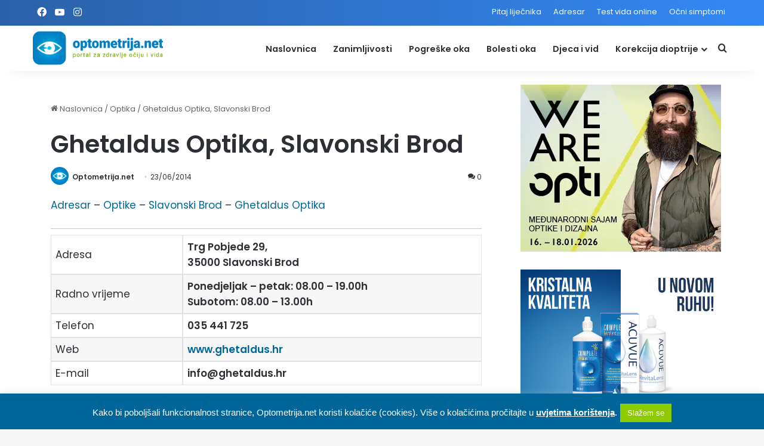

--- FILE ---
content_type: text/html; charset=UTF-8
request_url: https://www.optometrija.net/adresar-optika/ghetaldus-optika-slavonski-brod/
body_size: 36442
content:
<!DOCTYPE html>
<html lang="hr" class="" data-skin="light">
<head>
	<meta charset="UTF-8" />
	<link rel="profile" href="https://gmpg.org/xfn/11" />
	<link rel="preconnect" href="https://fonts.googleapis.com">
	<link rel="preconnect" href="https://fonts.gstatic.com" crossorigin>
	


<meta http-equiv='x-dns-prefetch-control' content='on'>
<link rel='dns-prefetch' href='//cdnjs.cloudflare.com' />
<link rel='dns-prefetch' href='//ajax.googleapis.com' />
<link rel='dns-prefetch' href='//fonts.googleapis.com' />
<link rel='dns-prefetch' href='//fonts.gstatic.com' />
<link rel='dns-prefetch' href='//s.gravatar.com' />
<link rel='dns-prefetch' href='//www.google-analytics.com' />
<link rel='preload' as='script' href='https://ajax.googleapis.com/ajax/libs/webfont/1/webfont.js'>
<meta name='robots' content='index, follow, max-image-preview:large, max-snippet:-1, max-video-preview:-1' />


<style>
	@font-face {
		font-family: "sw-icon-font";
		src:url("https://www.optometrija.net/wp-content/plugins/social-warfare/assets/fonts/sw-icon-font.eot?ver=4.5.6");
		src:url("https://www.optometrija.net/wp-content/plugins/social-warfare/assets/fonts/sw-icon-font.eot?ver=4.5.6#iefix") format("embedded-opentype"),
		url("https://www.optometrija.net/wp-content/plugins/social-warfare/assets/fonts/sw-icon-font.woff?ver=4.5.6") format("woff"),
		url("https://www.optometrija.net/wp-content/plugins/social-warfare/assets/fonts/sw-icon-font.ttf?ver=4.5.6") format("truetype"),
		url("https://www.optometrija.net/wp-content/plugins/social-warfare/assets/fonts/sw-icon-font.svg?ver=4.5.6#1445203416") format("svg");
		font-weight: normal;
		font-style: normal;
		font-display:block;
	}
</style>



	
	<title>Optika Ghetaldus, Slavonski Brod | Kontakt | Optometrija.net</title><link rel="preload" as="style" href="https://fonts.googleapis.com/css2?family=Poppins:wght@300;400;500;600&#038;display=swap" /><style id="" media="print" onload="this.media='all'">/* devanagari */
@font-face {
  font-family: 'Poppins';
  font-style: normal;
  font-weight: 300;
  font-display: swap;
  src: url(/fonts.gstatic.com/s/poppins/v24/pxiByp8kv8JHgFVrLDz8Z11lFd2JQEl8qw.woff2) format('woff2');
  unicode-range: U+0900-097F, U+1CD0-1CF9, U+200C-200D, U+20A8, U+20B9, U+20F0, U+25CC, U+A830-A839, U+A8E0-A8FF, U+11B00-11B09;
}
/* latin-ext */
@font-face {
  font-family: 'Poppins';
  font-style: normal;
  font-weight: 300;
  font-display: swap;
  src: url(/fonts.gstatic.com/s/poppins/v24/pxiByp8kv8JHgFVrLDz8Z1JlFd2JQEl8qw.woff2) format('woff2');
  unicode-range: U+0100-02BA, U+02BD-02C5, U+02C7-02CC, U+02CE-02D7, U+02DD-02FF, U+0304, U+0308, U+0329, U+1D00-1DBF, U+1E00-1E9F, U+1EF2-1EFF, U+2020, U+20A0-20AB, U+20AD-20C0, U+2113, U+2C60-2C7F, U+A720-A7FF;
}
/* latin */
@font-face {
  font-family: 'Poppins';
  font-style: normal;
  font-weight: 300;
  font-display: swap;
  src: url(/fonts.gstatic.com/s/poppins/v24/pxiByp8kv8JHgFVrLDz8Z1xlFd2JQEk.woff2) format('woff2');
  unicode-range: U+0000-00FF, U+0131, U+0152-0153, U+02BB-02BC, U+02C6, U+02DA, U+02DC, U+0304, U+0308, U+0329, U+2000-206F, U+20AC, U+2122, U+2191, U+2193, U+2212, U+2215, U+FEFF, U+FFFD;
}
/* devanagari */
@font-face {
  font-family: 'Poppins';
  font-style: normal;
  font-weight: 400;
  font-display: swap;
  src: url(/fonts.gstatic.com/s/poppins/v24/pxiEyp8kv8JHgFVrJJbecnFHGPezSQ.woff2) format('woff2');
  unicode-range: U+0900-097F, U+1CD0-1CF9, U+200C-200D, U+20A8, U+20B9, U+20F0, U+25CC, U+A830-A839, U+A8E0-A8FF, U+11B00-11B09;
}
/* latin-ext */
@font-face {
  font-family: 'Poppins';
  font-style: normal;
  font-weight: 400;
  font-display: swap;
  src: url(/fonts.gstatic.com/s/poppins/v24/pxiEyp8kv8JHgFVrJJnecnFHGPezSQ.woff2) format('woff2');
  unicode-range: U+0100-02BA, U+02BD-02C5, U+02C7-02CC, U+02CE-02D7, U+02DD-02FF, U+0304, U+0308, U+0329, U+1D00-1DBF, U+1E00-1E9F, U+1EF2-1EFF, U+2020, U+20A0-20AB, U+20AD-20C0, U+2113, U+2C60-2C7F, U+A720-A7FF;
}
/* latin */
@font-face {
  font-family: 'Poppins';
  font-style: normal;
  font-weight: 400;
  font-display: swap;
  src: url(/fonts.gstatic.com/s/poppins/v24/pxiEyp8kv8JHgFVrJJfecnFHGPc.woff2) format('woff2');
  unicode-range: U+0000-00FF, U+0131, U+0152-0153, U+02BB-02BC, U+02C6, U+02DA, U+02DC, U+0304, U+0308, U+0329, U+2000-206F, U+20AC, U+2122, U+2191, U+2193, U+2212, U+2215, U+FEFF, U+FFFD;
}
/* devanagari */
@font-face {
  font-family: 'Poppins';
  font-style: normal;
  font-weight: 500;
  font-display: swap;
  src: url(/fonts.gstatic.com/s/poppins/v24/pxiByp8kv8JHgFVrLGT9Z11lFd2JQEl8qw.woff2) format('woff2');
  unicode-range: U+0900-097F, U+1CD0-1CF9, U+200C-200D, U+20A8, U+20B9, U+20F0, U+25CC, U+A830-A839, U+A8E0-A8FF, U+11B00-11B09;
}
/* latin-ext */
@font-face {
  font-family: 'Poppins';
  font-style: normal;
  font-weight: 500;
  font-display: swap;
  src: url(/fonts.gstatic.com/s/poppins/v24/pxiByp8kv8JHgFVrLGT9Z1JlFd2JQEl8qw.woff2) format('woff2');
  unicode-range: U+0100-02BA, U+02BD-02C5, U+02C7-02CC, U+02CE-02D7, U+02DD-02FF, U+0304, U+0308, U+0329, U+1D00-1DBF, U+1E00-1E9F, U+1EF2-1EFF, U+2020, U+20A0-20AB, U+20AD-20C0, U+2113, U+2C60-2C7F, U+A720-A7FF;
}
/* latin */
@font-face {
  font-family: 'Poppins';
  font-style: normal;
  font-weight: 500;
  font-display: swap;
  src: url(/fonts.gstatic.com/s/poppins/v24/pxiByp8kv8JHgFVrLGT9Z1xlFd2JQEk.woff2) format('woff2');
  unicode-range: U+0000-00FF, U+0131, U+0152-0153, U+02BB-02BC, U+02C6, U+02DA, U+02DC, U+0304, U+0308, U+0329, U+2000-206F, U+20AC, U+2122, U+2191, U+2193, U+2212, U+2215, U+FEFF, U+FFFD;
}
/* devanagari */
@font-face {
  font-family: 'Poppins';
  font-style: normal;
  font-weight: 600;
  font-display: swap;
  src: url(/fonts.gstatic.com/s/poppins/v24/pxiByp8kv8JHgFVrLEj6Z11lFd2JQEl8qw.woff2) format('woff2');
  unicode-range: U+0900-097F, U+1CD0-1CF9, U+200C-200D, U+20A8, U+20B9, U+20F0, U+25CC, U+A830-A839, U+A8E0-A8FF, U+11B00-11B09;
}
/* latin-ext */
@font-face {
  font-family: 'Poppins';
  font-style: normal;
  font-weight: 600;
  font-display: swap;
  src: url(/fonts.gstatic.com/s/poppins/v24/pxiByp8kv8JHgFVrLEj6Z1JlFd2JQEl8qw.woff2) format('woff2');
  unicode-range: U+0100-02BA, U+02BD-02C5, U+02C7-02CC, U+02CE-02D7, U+02DD-02FF, U+0304, U+0308, U+0329, U+1D00-1DBF, U+1E00-1E9F, U+1EF2-1EFF, U+2020, U+20A0-20AB, U+20AD-20C0, U+2113, U+2C60-2C7F, U+A720-A7FF;
}
/* latin */
@font-face {
  font-family: 'Poppins';
  font-style: normal;
  font-weight: 600;
  font-display: swap;
  src: url(/fonts.gstatic.com/s/poppins/v24/pxiByp8kv8JHgFVrLEj6Z1xlFd2JQEk.woff2) format('woff2');
  unicode-range: U+0000-00FF, U+0131, U+0152-0153, U+02BB-02BC, U+02C6, U+02DA, U+02DC, U+0304, U+0308, U+0329, U+2000-206F, U+20AC, U+2122, U+2191, U+2193, U+2212, U+2215, U+FEFF, U+FFFD;
}
</style><noscript><link rel="stylesheet" href="https://fonts.googleapis.com/css2?family=Poppins:wght@300;400;500;600&#038;display=swap" /></noscript>
<link rel="preload" as="font" href="https://www.optometrija.net/wp-content/plugins/social-warfare/assets/fonts/sw-icon-font.woff" crossorigin>
<link rel="preload" as="font" href="https://www.optometrija.net/wp-content/plugins/social-warfare/assets/fonts/sw-icon-font.ttf" crossorigin>
<link rel="preload" as="font" href="https://www.optometrija.net/wp-content/plugins/social-warfare/assets/fonts/sw-icon-font.svg" crossorigin>
	<meta name="description" content="Pronađi adresu i kontakt podatke očne optike Ghetaldus u Slavonskom Brodu. Najprecizniji adresar očnih optika u Hrvatskoj..." />
	<link rel="canonical" href="https://www.optometrija.net/adresar-optika/ghetaldus-optika-slavonski-brod/" />
	<meta property="og:locale" content="hr_HR" />
	<meta property="og:type" content="article" />
	<meta property="og:title" content="Optika Ghetaldus, Slavonski Brod | Kontakt | Optometrija.net" />
	<meta property="og:description" content="Pronađi adresu i kontakt podatke očne optike Ghetaldus u Slavonskom Brodu. Najprecizniji adresar očnih optika u Hrvatskoj..." />
	<meta property="og:url" content="https://www.optometrija.net/adresar-optika/ghetaldus-optika-slavonski-brod/" />
	<meta property="og:site_name" content="Optometrija.net" />
	<meta property="article:published_time" content="2014-06-23T09:35:59+00:00" />
	<meta property="article:modified_time" content="2023-11-02T10:29:43+00:00" />
	<meta name="author" content="Optometrija.net" />
	<meta name="twitter:card" content="summary_large_image" />
	<meta name="twitter:label1" content="Napisao/la" />
	<meta name="twitter:data1" content="Optometrija.net" />
	<meta name="twitter:label2" content="Procijenjeno vrijeme čitanja" />
	<meta name="twitter:data2" content="1 minuta" />
	<script type="application/ld+json" class="yoast-schema-graph">{"@context":"https://schema.org","@graph":[{"@type":"Article","@id":"https://www.optometrija.net/adresar-optika/ghetaldus-optika-slavonski-brod/#article","isPartOf":{"@id":"https://www.optometrija.net/adresar-optika/ghetaldus-optika-slavonski-brod/"},"author":{"name":"Optometrija.net","@id":"https://www.optometrija.net/#/schema/person/b85feae630a26ada3a05377f79f51faa"},"headline":"Ghetaldus Optika, Slavonski Brod","datePublished":"2014-06-23T09:35:59+00:00","dateModified":"2023-11-02T10:29:43+00:00","mainEntityOfPage":{"@id":"https://www.optometrija.net/adresar-optika/ghetaldus-optika-slavonski-brod/"},"wordCount":207,"commentCount":0,"articleSection":["Optika"],"inLanguage":"hr","potentialAction":[{"@type":"CommentAction","name":"Comment","target":["https://www.optometrija.net/adresar-optika/ghetaldus-optika-slavonski-brod/#respond"]}]},{"@type":"WebPage","@id":"https://www.optometrija.net/adresar-optika/ghetaldus-optika-slavonski-brod/","url":"https://www.optometrija.net/adresar-optika/ghetaldus-optika-slavonski-brod/","name":"Optika Ghetaldus, Slavonski Brod | Kontakt | Optometrija.net","isPartOf":{"@id":"https://www.optometrija.net/#website"},"datePublished":"2014-06-23T09:35:59+00:00","dateModified":"2023-11-02T10:29:43+00:00","author":{"@id":"https://www.optometrija.net/#/schema/person/b85feae630a26ada3a05377f79f51faa"},"description":"Pronađi adresu i kontakt podatke očne optike Ghetaldus u Slavonskom Brodu. Najprecizniji adresar očnih optika u Hrvatskoj...","breadcrumb":{"@id":"https://www.optometrija.net/adresar-optika/ghetaldus-optika-slavonski-brod/#breadcrumb"},"inLanguage":"hr","potentialAction":[{"@type":"ReadAction","target":["https://www.optometrija.net/adresar-optika/ghetaldus-optika-slavonski-brod/"]}]},{"@type":"BreadcrumbList","@id":"https://www.optometrija.net/adresar-optika/ghetaldus-optika-slavonski-brod/#breadcrumb","itemListElement":[{"@type":"ListItem","position":1,"name":"Početna stranica","item":"https://www.optometrija.net/"},{"@type":"ListItem","position":2,"name":"Ghetaldus Optika, Slavonski Brod"}]},{"@type":"WebSite","@id":"https://www.optometrija.net/#website","url":"https://www.optometrija.net/","name":"Optometrija.net","description":"Portal za zdravlje očiju i vida","potentialAction":[{"@type":"SearchAction","target":{"@type":"EntryPoint","urlTemplate":"https://www.optometrija.net/?s={search_term_string}"},"query-input":{"@type":"PropertyValueSpecification","valueRequired":true,"valueName":"search_term_string"}}],"inLanguage":"hr"},{"@type":"Person","@id":"https://www.optometrija.net/#/schema/person/b85feae630a26ada3a05377f79f51faa","name":"Optometrija.net","image":{"@type":"ImageObject","inLanguage":"hr","@id":"https://www.optometrija.net/#/schema/person/image/","url":"https://secure.gravatar.com/avatar/1f172264ae2fdc081663a176aeddee4ac1eb0ad23000529cba620d22c5cfeed1?s=96&d=mm&r=g","contentUrl":"https://secure.gravatar.com/avatar/1f172264ae2fdc081663a176aeddee4ac1eb0ad23000529cba620d22c5cfeed1?s=96&d=mm&r=g","caption":"Optometrija.net"},"description":"Autori sadržaja na portalu Optometrija.net su isključivo stručne osobe – oftalmolozi, optometristi i optičari. Medicinski sadržaj je informativnog karaktera, te nije zamjena za savjet liječnika.","url":"https://www.optometrija.net/author/redakcija/"}]}</script>
	


<link rel='dns-prefetch' href='//cdnjs.cloudflare.com' />
<link rel='dns-prefetch' href='//ajax.googleapis.com' />
<link rel='dns-prefetch' href='//fonts.googleapis.com' />
<link rel='dns-prefetch' href='//fonts.gstatic.com' />
<link rel='dns-prefetch' href='//s.gravatar.com' />
<link rel='dns-prefetch' href='//www.google-analytics.com' />
<link href='https://fonts.gstatic.com' crossorigin rel='preconnect' />

		<style type="text/css">
			:root{				
			--tie-preset-gradient-1: linear-gradient(135deg, rgba(6, 147, 227, 1) 0%, rgb(155, 81, 224) 100%);
			--tie-preset-gradient-2: linear-gradient(135deg, rgb(122, 220, 180) 0%, rgb(0, 208, 130) 100%);
			--tie-preset-gradient-3: linear-gradient(135deg, rgba(252, 185, 0, 1) 0%, rgba(255, 105, 0, 1) 100%);
			--tie-preset-gradient-4: linear-gradient(135deg, rgba(255, 105, 0, 1) 0%, rgb(207, 46, 46) 100%);
			--tie-preset-gradient-5: linear-gradient(135deg, rgb(238, 238, 238) 0%, rgb(169, 184, 195) 100%);
			--tie-preset-gradient-6: linear-gradient(135deg, rgb(74, 234, 220) 0%, rgb(151, 120, 209) 20%, rgb(207, 42, 186) 40%, rgb(238, 44, 130) 60%, rgb(251, 105, 98) 80%, rgb(254, 248, 76) 100%);
			--tie-preset-gradient-7: linear-gradient(135deg, rgb(255, 206, 236) 0%, rgb(152, 150, 240) 100%);
			--tie-preset-gradient-8: linear-gradient(135deg, rgb(254, 205, 165) 0%, rgb(254, 45, 45) 50%, rgb(107, 0, 62) 100%);
			--tie-preset-gradient-9: linear-gradient(135deg, rgb(255, 203, 112) 0%, rgb(199, 81, 192) 50%, rgb(65, 88, 208) 100%);
			--tie-preset-gradient-10: linear-gradient(135deg, rgb(255, 245, 203) 0%, rgb(182, 227, 212) 50%, rgb(51, 167, 181) 100%);
			--tie-preset-gradient-11: linear-gradient(135deg, rgb(202, 248, 128) 0%, rgb(113, 206, 126) 100%);
			--tie-preset-gradient-12: linear-gradient(135deg, rgb(2, 3, 129) 0%, rgb(40, 116, 252) 100%);
			--tie-preset-gradient-13: linear-gradient(135deg, #4D34FA, #ad34fa);
			--tie-preset-gradient-14: linear-gradient(135deg, #0057FF, #31B5FF);
			--tie-preset-gradient-15: linear-gradient(135deg, #FF007A, #FF81BD);
			--tie-preset-gradient-16: linear-gradient(135deg, #14111E, #4B4462);
			--tie-preset-gradient-17: linear-gradient(135deg, #F32758, #FFC581);

			
					--main-nav-background: #FFFFFF;
					--main-nav-secondry-background: rgba(0,0,0,0.03);
					--main-nav-primary-color: #0088ff;
					--main-nav-contrast-primary-color: #FFFFFF;
					--main-nav-text-color: #2c2f34;
					--main-nav-secondry-text-color: rgba(0,0,0,0.5);
					--main-nav-main-border-color: rgba(0,0,0,0.1);
					--main-nav-secondry-border-color: rgba(0,0,0,0.08);
				
			}
		</style>
	<link rel="alternate" title="oEmbed (JSON)" type="application/json+oembed" href="https://www.optometrija.net/wp-json/oembed/1.0/embed?url=https%3A%2F%2Fwww.optometrija.net%2Fadresar-optika%2Fghetaldus-optika-slavonski-brod%2F" />
<link rel="alternate" title="oEmbed (XML)" type="text/xml+oembed" href="https://www.optometrija.net/wp-json/oembed/1.0/embed?url=https%3A%2F%2Fwww.optometrija.net%2Fadresar-optika%2Fghetaldus-optika-slavonski-brod%2F&#038;format=xml" />
<meta name="viewport" content="width=device-width, initial-scale=1.0" /><style id='wp-img-auto-sizes-contain-inline-css' type='text/css'>
img:is([sizes=auto i],[sizes^="auto," i]){contain-intrinsic-size:3000px 1500px}
/*# sourceURL=wp-img-auto-sizes-contain-inline-css */
</style>
<style  type='text/css'  data-wpacu-inline-css-file='1'>
.social-warfare-admin-block{font-family:"SF Pro Text", "Helvetica", sans-serif;font-size:13px}.social-warfare-admin-block .head{width:100%;display:-ms-flexbox;display:flex;-ms-flex-flow:row nowrap;flex-flow:row nowrap;-ms-flex-align:center;align-items:center;-ms-flex-pack:justify;justify-content:space-between}.social-warfare-admin-block .head p{font-weight:bold}.social-warfare-admin-block .swp-block-icon{margin:0 28px 0 14px;font-size:18px;width:32px;height:32px}.social-warfare-block-wrap input,.social-warfare-block-wrap select{width:100%}.swp-active-block{height:100%}.swp-active-block input,.swp-active-block select,.swp-active-block textarea{display:block;width:100%;padding:5px;height:42px;border:1px solid #e2e4e7}.swp-active-block textarea{height:64px}.swp-active-block .swp-inner-block-50{width:50%;display:inline-block;padding:0 1px}.swp-active-block .head>div{display:-ms-flexbox;display:flex;-ms-flex-flow:row no-wrap;flex-flow:row no-wrap;-ms-flex-pack:center;justify-content:center;-ms-flex-align:center;align-items:center}.swp-active-block .head .swp-block-icon,.swp-active-block .head .swp-block-title{display:inline-block}.swp-active-block p{margin:25px 0 5px 0}.swp-active-block .head p{margin:initial}.swp-inactive-block{min-height:50px;display:-ms-flexbox;display:flex;-ms-flex-flow:row nowrap;flex-flow:row nowrap;-ms-flex-align:center;align-items:center}.swp-inactive-block code{display:block;width:100%;padding:5px;height:42px}.swp-inactive-block .swp-preview{background:#F5F5F5;width:100%;display:block;font-family:'SF Pro Text', 'Helvetica', sans-sans-serif;font-size:13px;padding:15px;border-radius:4px}.swp-inactive-block .swp-dashicon{margin:0 14px}.click-to-tweet-block-wrap textarea[name="tweetText"]{border-top-right-radius:0px}.click-to-tweet-block-wrap .block-characters-remaining{font-size:16px;font-weight:normal;color:white;padding:5px;border-top-right-radius:4px;border-top-left-radius:4px;background:#30394F;margin:0;float:right;max-width:200px;padding:5px 15px;position:relative;font-size:13px;-webkit-transition:all 300ms;-o-transition:all 300ms;transition:all 300ms}.click-to-tweet-block-wrap .block-characters-remaining.over-limit{background:#EE464F;color:#fff}

</style>
<link data-minify="1" rel='stylesheet' id='cookie-law-info-css' href='https://www.optometrija.net/wp-content/cache/min/1/wp-content/plugins/cookie-law-info/legacy/public/css/cookie-law-info-public.css?ver=1768404076' type='text/css' media='all' />
<link data-minify="1" rel='stylesheet' id='cookie-law-info-gdpr-css' href='https://www.optometrija.net/wp-content/cache/min/1/wp-content/plugins/cookie-law-info/legacy/public/css/cookie-law-info-gdpr.css?ver=1768404076' type='text/css' media='all' />
<style  type='text/css'  data-wpacu-inline-css-file='1'>
.crp-list-item.crp-list-item-has-image{display:flex;margin:5px 0}.crp-list-item.crp-list-item-has-image.crp-list-item-image-left .crp-list-item-image{margin-right:10px}.crp-list-item.crp-list-item-has-image.crp-list-item-image-right{justify-content:space-between}.crp-list-item.crp-list-item-has-image.crp-list-item-image-right .crp-list-item-image{margin-left:10px}.crp-list-item.crp-list-item-has-image.crp-list-item-image-left,.crp-list-item.crp-list-item-has-image.crp-list-item-image-right{align-items:center}.crp-list-item.crp-list-item-has-image.crp-list-item-image-above,.crp-list-item.crp-list-item-has-image.crp-list-item-image-below{flex-direction:column}.crp-list-item .crp-list-item-image{font-size:0}.crp-list-item .crp-list-item-image img{width:100%}

</style>
<link data-minify="1" rel='stylesheet' id='mappress-leaflet-css' href='https://www.optometrija.net/wp-content/cache/background-css/www.optometrija.net/wp-content/cache/min/1/wp-content/plugins/mappress-google-maps-for-wordpress/lib/leaflet/leaflet.css?ver=1768404076&wpr_t=1768408772' type='text/css' media='all' />
<link data-minify="1" rel='stylesheet' id='mappress-css' href='https://www.optometrija.net/wp-content/cache/background-css/www.optometrija.net/wp-content/cache/min/1/wp-content/plugins/mappress-google-maps-for-wordpress/css/mappress.css?ver=1768404076&wpr_t=1768408772' type='text/css' media='all' />
<link rel='stylesheet' id='social_warfare-css' href='https://www.optometrija.net/wp-content/plugins/social-warfare/assets/css/style.min.css' type='text/css' media='all' />
<link rel='stylesheet' id='tie-css-base-css' href='https://www.optometrija.net/wp-content/themes/jannah/assets/css/base.min.css' type='text/css' media='all' />
<link rel='stylesheet' id='tie-css-styles-css' href='https://www.optometrija.net/wp-content/cache/background-css/www.optometrija.net/wp-content/themes/jannah/assets/css/style.min.css?wpr_t=1768408772' type='text/css' media='all' />
<link rel='stylesheet' id='tie-css-widgets-css' href='https://www.optometrija.net/wp-content/themes/jannah/assets/css/widgets.min.css' type='text/css' media='all' />
<link data-minify="1" rel='stylesheet' id='tie-css-helpers-css' href='https://www.optometrija.net/wp-content/cache/min/1/wp-content/themes/jannah/assets/css/helpers.min.css?ver=1768404076' type='text/css' media='all' />
<link data-minify="1" rel='stylesheet' id='tie-fontawesome5-css' href='https://www.optometrija.net/wp-content/cache/min/1/wp-content/themes/jannah/assets/css/fontawesome.css?ver=1768404076' type='text/css' media='all' />
<link data-minify="1" rel='stylesheet' id='tie-css-ilightbox-css' href='https://www.optometrija.net/wp-content/cache/background-css/www.optometrija.net/wp-content/cache/min/1/wp-content/themes/jannah/assets/ilightbox/dark-skin/skin.css?ver=1768404076&wpr_t=1768408772' type='text/css' media='all' />
<link rel='stylesheet' id='tie-css-shortcodes-css' href='https://www.optometrija.net/wp-content/themes/jannah/assets/css/plugins/shortcodes.min.css' type='text/css' media='all' />
<link rel='stylesheet' id='tie-css-single-css' href='https://www.optometrija.net/wp-content/themes/jannah/assets/css/single.min.css' type='text/css' media='all' />
<style  type='text/css' media='print' data-wpacu-inline-css-file='1'>
@media print{body,html{background-color:#fff;color:#000;margin:0;padding:0}img{max-width:100%;display:block}li,ol,ul{page-break-inside:avoid}h1,h2,h3,h4,h5,h6{page-break-after:avoid}table,td,tr{page-break-before:avoid}.single-post.sidebar-left .main-content,.single-post.sidebar-right .main-content{width:100%}.single-post .tie-row{border:0}.single-post .main-content{border:0;max-width:75%!important;margin:0 auto!important;float:none!important}.single-post #add-comment-block,.single-post #breadcrumb,.single-post #check-also-box,.single-post #footer,.single-post #go-to-content,.single-post #go-to-top,.single-post #post-newsletter,.single-post #reading-position-indicator,.single-post #related-posts,.single-post #respond,.single-post #theme-header,.single-post .about-author,.single-post .mobile-header-components,.single-post .post-tags,.single-post .prev-next-post-nav,.single-post .share-buttons,.single-post .sidebar,.single-post .slider-area,.single-post .stream-item,.single-post .stream-item-widget,.single-post .tie-playlist .featured-area,.single-post .tie-video .featured-area,.single-post .toggle-post-content,.single-post figure a:after{display:none!important}.single-post .thumb-overlay{padding:0}.single-post .tie-parallax [id^=jarallax-container-]>div{position:absolute!important;margin-top:0!important;width:100%;height:100%}.post-has-toggle #the-post .entry{max-height:unset!important}.post-has-toggle #the-post .entry:before{display:none!important}.post-has-toggle #the-post .entry img[class*=wp-image-]{opacity:1!important}.single-big-img .entry-header{background-color:#fff;color:#000;padding:20px;bottom:0}.single-big-img .entry-header .entry-sub-title,.single-big-img .entry-header .entry-title,.single-big-img .entry-header .post-meta,.single-big-img .entry-header .post-meta a:not(:hover){color:#000;text-shadow:unset}}
</style>
<style  type='text/css'  data-wpacu-inline-css-file='1'>
/*
	Theme Name:   Jannah Child
	Theme URI:    http://jannah.tielabs.com/
	Description:  Jannh Child Theme
	Author:       TieLabs
	Author URI:   https://tielabs.com
	Template:     jannah
	Version:      1.0.2
	License:      license purchased
	License URI:  http://themeforest.net/licenses/regular_extended
	Tags:         Tags: two-columns, buddypress, left-sidebar, right-sidebar, custom-menu, editor-style, featured-images, full-width-template, microformats, rtl-language-support, sticky-post, threaded-comments, translation-ready
	Text Domain:  jannah-child
*/


/* write custom css after this line */

</style>
<style id='tie-theme-child-css-inline-css' type='text/css'>
.wf-active body{font-family: 'Poppins';}#main-nav .main-menu > ul > li > a{text-transform: uppercase;}:root:root{--brand-color: #006699;--dark-brand-color: #003467;--bright-color: #FFFFFF;--base-color: #2c2f34;}#reading-position-indicator{box-shadow: 0 0 10px rgba( 0,102,153,0.7);}:root:root{--brand-color: #006699;--dark-brand-color: #003467;--bright-color: #FFFFFF;--base-color: #2c2f34;}#reading-position-indicator{box-shadow: 0 0 10px rgba( 0,102,153,0.7);}.main-slider .slide-bg,.main-slider .slide{background-position: center center;}#tie-container a.post-title:hover,#tie-container .post-title a:hover,#tie-container .thumb-overlay .thumb-title a:hover{background-size: 100% 2px;text-decoration: none !important;}a.post-title,.post-title a{background-image: linear-gradient(to bottom,#000 0%,#000 98%);background-size: 0 1px;background-repeat: no-repeat;background-position: left 100%;color: #000;}.dark-skin a.post-title,.dark-skin .post-title a{color: #fff;background-image: linear-gradient(to bottom,#fff 0%,#fff 98%);}#header-notification-bar{background: var( --tie-preset-gradient-13 );}#header-notification-bar{--tie-buttons-color: #FFFFFF;--tie-buttons-border-color: #FFFFFF;--tie-buttons-hover-color: #e1e1e1;--tie-buttons-hover-text: #000000;}#header-notification-bar{--tie-buttons-text: #000000;}#top-nav,#top-nav .sub-menu,#top-nav .comp-sub-menu,#top-nav .ticker-content,#top-nav .ticker-swipe,.top-nav-boxed #top-nav .topbar-wrapper,.top-nav-dark .top-menu ul,#autocomplete-suggestions.search-in-top-nav{background-color : #377add;}#top-nav *,#autocomplete-suggestions.search-in-top-nav{border-color: rgba( #FFFFFF,0.08);}#top-nav .icon-basecloud-bg:after{color: #377add;}#top-nav a:not(:hover),#top-nav input,#top-nav #search-submit,#top-nav .fa-spinner,#top-nav .dropdown-social-icons li a span,#top-nav .components > li .social-link:not(:hover) span,#autocomplete-suggestions.search-in-top-nav a{color: #ffffff;}#top-nav input::-moz-placeholder{color: #ffffff;}#top-nav input:-moz-placeholder{color: #ffffff;}#top-nav input:-ms-input-placeholder{color: #ffffff;}#top-nav input::-webkit-input-placeholder{color: #ffffff;}#top-nav,#top-nav .comp-sub-menu,#top-nav .tie-weather-widget{color: #ffffff;}#autocomplete-suggestions.search-in-top-nav .post-meta,#autocomplete-suggestions.search-in-top-nav .post-meta a:not(:hover){color: rgba( 255,255,255,0.7 );}#top-nav .weather-icon .icon-cloud,#top-nav .weather-icon .icon-basecloud-bg,#top-nav .weather-icon .icon-cloud-behind{color: #ffffff !important;}#site-info,#site-info ul.social-icons li a:not(:hover) span{color: #111111;}.tie-cat-674,.tie-cat-item-674 > span{background-color:#e67e22 !important;color:#FFFFFF !important;}.tie-cat-674:after{border-top-color:#e67e22 !important;}.tie-cat-674:hover{background-color:#c86004 !important;}.tie-cat-674:hover:after{border-top-color:#c86004 !important;}.tie-cat-681,.tie-cat-item-681 > span{background-color:#2ecc71 !important;color:#FFFFFF !important;}.tie-cat-681:after{border-top-color:#2ecc71 !important;}.tie-cat-681:hover{background-color:#10ae53 !important;}.tie-cat-681:hover:after{border-top-color:#10ae53 !important;}.tie-cat-685,.tie-cat-item-685 > span{background-color:#9b59b6 !important;color:#FFFFFF !important;}.tie-cat-685:after{border-top-color:#9b59b6 !important;}.tie-cat-685:hover{background-color:#7d3b98 !important;}.tie-cat-685:hover:after{border-top-color:#7d3b98 !important;}.tie-cat-687,.tie-cat-item-687 > span{background-color:#34495e !important;color:#FFFFFF !important;}.tie-cat-687:after{border-top-color:#34495e !important;}.tie-cat-687:hover{background-color:#162b40 !important;}.tie-cat-687:hover:after{border-top-color:#162b40 !important;}.tie-cat-688,.tie-cat-item-688 > span{background-color:#795548 !important;color:#FFFFFF !important;}.tie-cat-688:after{border-top-color:#795548 !important;}.tie-cat-688:hover{background-color:#5b372a !important;}.tie-cat-688:hover:after{border-top-color:#5b372a !important;}.tie-cat-689,.tie-cat-item-689 > span{background-color:#4CAF50 !important;color:#FFFFFF !important;}.tie-cat-689:after{border-top-color:#4CAF50 !important;}.tie-cat-689:hover{background-color:#2e9132 !important;}.tie-cat-689:hover:after{border-top-color:#2e9132 !important;}@media (min-width: 1200px){.container{width: auto;}}.boxed-layout #tie-wrapper,.boxed-layout .fixed-nav{max-width: 1430px;}@media (min-width: 1400px){.container,.wide-next-prev-slider-wrapper .slider-main-container{max-width: 1400px;}}.meta-views.meta-item .tie-icon-fire:before{content: "\f06e" !important;}@media (max-width: 991px){.side-aside.normal-side{background: #2f88d6;background: -webkit-linear-gradient(135deg,#334ba2,#2f88d6 );background: -moz-linear-gradient(135deg,#334ba2,#2f88d6 );background: -o-linear-gradient(135deg,#334ba2,#2f88d6 );background: linear-gradient(135deg,#2f88d6,#334ba2 );}}@media (max-width: 991px){#theme-header.has-normal-width-logo #logo img {width:180px !important;max-width:100% !important;height: auto !important;max-height: 200px !important;}}body{font-family: 'Poppins',sans-serif;}html .top-nav-dark .top-menu ul{ background-color: transparent; }div.entry {line-height: 26px; font-size: 17px; }header.entry-header-outer + .entry-content > div.swp_social_panel { display: none;}.entry q,.entry blockquote {background: #f3f3f3; }b,strong{ font-weight: bold; }a.remove:hover:before{ color: #e9e9e9; }a.remove:before{color: #fff; }.side-aside .side-aside-wrapper{ padding-top: 40px }.side-aside a.remove{top: 20px; left: unset; right: 20px; }#mobile-menu li a{padding: 7px 50px 7px 0;}.social-icons-item .youtube-social-icon span,.social-icons-item .instagram-social-icon span,.social-icons-item .facebook-social-icon span{ color: #e5e5e5; }.pitanja-odgovori-section .mag-box .post-excerpt{ mix-blend-mode: difference;}.home .post-meta .date.meta-item,.home .post-meta .tie-alignright{display:none; }#tie-block_719{margin-bottom: 10px; max-width: 60%; }.footer-widget-area:first-child:not(.footer-boxed-widget-area){ padding-top: 30px; }footer .aboutme-widget-content{ padding-left: 20px; }.lista-odgovora:hover{box-shadow: rgba(100,100,111,0.2) 0px 7px 29px 0px;}#the-post h2,#the-post h3,#the-post h4,#the-post h5,#the-post .the-subtitle{color:var(--brand-color);}.ad-info{font-size: 13px; padding-bottom: 10px;}div.one_half{ padding: 3rem 0 ; }.video-container{ padding-bottom: 20px; }#site-info .copyright-text{ color: white; }nav.main-nav .menu>li.tie-current-menu>a,nav.main-nav .menu>li:hover>a{ background-color: #0072b1; }.related_article span.related_article__overtitle{font-weight: 400; margin-bottom: 7px;}.about-author.container-wrapper{ margin: 0 0 40px 0; padding: 30px; width: 100%; background: #f2f2f2; box-sizing: border-box; border-top: 1px solid #e3e3e3;}#the-post form select[name="menu"]{padding: 8px;font-size: 16px;height: auto;}#the-post .mapp-layout{ width: 100% !important; }.theme-header .fixed-nav:not(.just-before-sticky) .header-layout-1-logo{ display: table-cell; }.post-bottom-tags.post-tags-classic .tagcloud a,.post-bottom-tags.post-tags-classic .post-bottom-meta-title{ font-size: 14px; padding: 4px 5px;}.author-info .author_label{ font-size: 15px; margin-bottom: 10px; color: #656565;}.author-info .author-bio{font-size: 15px; line-height: 24px;}.author-info .author-name{ font-size: 22px; }.crp-list { display: flex;flex-wrap: wrap; padding-left: 0;}.crp-list .crp-list-item-title a{ font-size: 16px; line-height: 20px; }.crp-list .crp-list-item{ list-style: none; flex: 0 0 33.333333%; padding-bottom: 20px; } .crp-list-item .crp-list-item-image img { width: 100%; object-fit: cover; height: 190px !important; }#related-posts .related-posts-list .related-item .post-title a { font-size: 16px; line-height: 20px; }div#check-also-box{ bottom: 75px; }body.page-id-19198 #related-posts{ display: none; }div#post-newsletter{background-color: #F7F7F7; border: 1px solid #e7e7e7;} @media (max-width: 767px){ #social-2 .widget-title{ margin-left: auto; margin-right: auto; width: max-content; } #social-2 .widget-title:after{ margin-left: 28%; }} #the-post h2,#the-post h3,#the-post h4,#the-post h5,#the-post .the-subtitle{ scroll-margin-top: 70px;} .button_pitajlijecnika { background-color: #007FC5; color: #FFFFFF; font-size: 18px; text-transform: uppercase; letter-spacing: .08rem; padding: 16px 32px; display: inline-block; margin: 0 15px 0 0; width: max-content;} .button_pitajlijecnika:hover { background-color: #000000; color: #FFFFFF;} .pitanja-odgovori-section .section-item.full-width{ background-color: #ebe7e4; background-size: contain !important; background-position: bottom right;} .pitanja-odgovori-section .main-content{ max-width: 1370px; margin: auto; float: unset;} .lista-odgovora { list-style-type: none; display: flow-root; background: #f7f7f7; border: 1px solid #ebebeb; margin-bottom: 20px !important; transition: all 300ms linear 0s; padding: 2em 2em 0 2em; box-shadow: 0 4px 8px rgba(0,0,0,0.05);} .naslov-odgovora { font-size: 18px; color: #007fc5; transition: all 300ms linear 0s;} #top-nav{ background: rgba(43,97,168,1); background: -moz-linear-gradient(left,rgba(43,97,168,1) 0,rgba(52,136,245,1) 100%); background: -webkit-gradient(left top,right top,color-stop(0%,rgba(43,97,168,1)),color-stop(100%,rgba(52,136,245,1))); background: -webkit-linear-gradient(left,rgba(43,97,168,1) 0,rgba(52,136,245,1) 100%); background: -o-linear-gradient(left,rgba(43,97,168,1) 0,rgba(52,136,245,1) 100%); background: -ms-linear-gradient(left,rgba(43,97,168,1) 0,rgba(52,136,245,1) 100%); background: linear-gradient(to right,rgba(43,97,168,1) 0,rgba(52,136,245,1) 100%);} .tpl_pitaj_lijecnika ul { margin: 0; padding: 0 10px;} .main-menu .menu>li.tie-current-menu{ border-bottom: 0px;} .main-menu .menu>li.tie-current-menu>a:after { display: none;} .top-nav-dark .top-menu li:hover>a { color: white;} .single-caption-text { position: relative; left: 43%; color: #666; font-style: italic; font-size: 13px; background: none;} .tie-icon-camera { display: none;} .entry { font-size: 1.05rem;} .container-wrapper { border: 0px;} q,blockquote { text-align: center; background-color: #fbfbfb; color: #000;} .one_half { float: left; width: 48%; margin-right: 3.5%; box-sizing: border-box;} .one_half.last { float: right; width: 48%; margin-right: 0; clear: right;} html{ scroll-behavior:smooth} .featured-area img { width: 95%; display: block; margin-left: auto; margin-right: auto;} .related_article { margin-top: 10px; margin-bottom: 30px; float: left; width: 100%; display: inline-block; -webkit-box-sizing: border-box; -moz-box-sizing: border-box; box-sizing: border-box; position: relative;} .related_article a { text-decoration: none; font-weight: 600; font-size: x-large; color: black;} .related_article__photo_wrap { display: block; width: 78px; height: 78px; float: left; position: absolute; top: 50%; transform: translateY(-50%);} .related_article__data_wrap { -webkit-box-sizing: border-box; -moz-box-sizing: border-box; box-sizing: border-box; display: block; width: 100%; padding: 15px 10px 15px 99px;} .related_article__overtitle { margin: 3px 0 0 0; font-size: 14px; line-height: 20px; letter-spacing: 0.06em; text-transform: uppercase; color: #8c8b8b; display: block;} .home .related-post{ display: none;} a .related_article__lead_text { display: block; width: 100%; text-decoration: none;} a .related_article__lead_text:hover { color:var(--brand-color);} .related_article__subtitle { clear: both; position: relative; -webkit-box-sizing: border-box; -moz-box-sizing: border-box; box-sizing: border-box; padding: 0; margin: 10px 0 0 0; font-size: 13px; line-height: 22px; letter-spacing: 0.1em; text-transform: uppercase; font-weight: 600; background-color:var(--brand-color); color: white; padding: 0 10px; display: inline-block;} #main-nav .main-menu > ul > li > a { text-transform: initial; font-size: 0.9rem;} .wpcf7-form-control:focus { border-color: #000000;} .wpcf7-form-control { padding: 14px 15px;} .wpcf7-submit { font-size: 16px; padding: 10px 25px;} .crp-list{ overflow: hidden; margin: 0 -15px 0px;} .crp-list-title { position: relative; font-size: 17px; padding: 0 0 15px; border-bottom: 2px solid rgba(0,0,0,0.1); margin-bottom: 20px; font-size: 18px; margin-right: 20px; flex: 0 0 auto;} .crp-list-title:before { content: ""; width: 0; height: 0; position: absolute; bottom: -5px; left: 0; border-left: 0; border-right: 5px solid transparent; border-top: 5px solid #2c2f34;} .crp-list-title:after { content: ""; background: #2c2f34; width: 40px; height: 2px; position: absolute; bottom: -2px; left: 0;} .crp-list-item { position: relative; float: left; width: 33.333%; padding: 0 15px; margin-bottom: 20px;} .crp-list-item-image:hover { opacity: 0.85 !important;} .crp-list-item-title a { font-weight: 600; font-size: 14px; line-height: 19px; background-image: linear-gradient(to bottom,#000 0%,#000 98%); background-size: 0 1px; background-repeat: no-repeat; background-position: left 100%;} .crp-list-item-title a:hover { color: #000; background-size: 100% 2px; text-decoration: none !important;} .autocomplete-suggestion .post-title a:hover { color: #FFFFFF; background-size: 100% 2px; text-decoration: none !important;} .autocomplete-suggestion a { background-image: linear-gradient(to bottom,#FFFFFF 0%,#FFFFFF 98%); background-size: 0 1px; background-repeat: no-repeat; background-position: left 100%;}nav.main-nav .menu>li.tie-current-menu>a,nav.main-nav .menu>li:hover>a{ color: white; }@media only screen and (max-width: 1024px) and (min-width: 768px){#tiepost-31912-section-7020 .wide-post-box .posts-items li .post-title{ font-size: 18px;}#tie-block_719{margin-bottom: 10px; max-width: 60%; }.pitanja-odgovori-section .section-item.full-width{background-size: 80% !important;}a.button_pitajlijecnika {font-size: 14px; letter-spacing: 0; padding: 8px 22px; margin: 0 10px 0 0; margin-top: 10px !important; display: block;}}@media only screen and (max-width: 768px) and (min-width: 0px){#theme-header.has-normal-width-logo div#logo{ margin: 0 !important; }.is-first-section.full-width .tie-col-md-12{ padding: 0; }.is-first-section.full-width .grid-3-slides .slide{ height: auto; }.is-first-section.full-width .grid-item{ background-position: center; }.is-first-section.full-width .grid-3-slides .grid-item:nth-child(1){ width: 100%; }.is-first-section.full-width .grid-3-slides .grid-item:nth-child(1) h2{ font-size: 22px !important; }.is-first-section.full-width .grid-3-slides .grid-item:first-child{ height: 300px; }.is-first-section.full-width .grid-3-slides .grid-item:nth-child(even),.is-first-section.full-width .grid-3-slides .grid-item:nth-child(n+3):nth-child(odd){ width: 100%; height: 180px; }#tie-block_719{margin-bottom: 10px; max-width: 100%; }#tiepost-31912-section-7020 .wide-post-box .posts-items li .post-title{ font-size: 15px;}#tiepost-31912-section-7020 > .section-item.full-width{background-image: var(--wpr-bg-b65d1418-e1f1-460c-9a71-efe6949b1478) !important;}a.button_pitajlijecnika {font-size: 14px; letter-spacing: 0; padding: 8px 22px; margin: 0 10px 0 0; margin-top: 10px !important; display: block;}figcaption.single-caption-text{ left: 0; text-align: center; }div.one_half,div.one_half.last{ width: 100%; padding: 15px 0; margin-bottom: 15px;}blockquote.quote-light{ text-align: left; padding: 30px 25px;}.mag-box .posts-items li:not(:first-child){margin-top: 34px;}.archive #category-title-section h1{ line-height: 1; }.grid-slider-wrapper .thumb-title{display: block; max-height: unset;}.crp-list .crp-list-item{ flex: 0 0 50%;}.entry .alignright,.entry .alignright img,.entry .alignleft,.entry .alignleft img{margin: 0 auto 0.1em;}}
/*# sourceURL=tie-theme-child-css-inline-css */
</style>
<style id='rocket-lazyload-inline-css' type='text/css'>
.rll-youtube-player{position:relative;padding-bottom:56.23%;height:0;overflow:hidden;max-width:100%;}.rll-youtube-player:focus-within{outline: 2px solid currentColor;outline-offset: 5px;}.rll-youtube-player iframe{position:absolute;top:0;left:0;width:100%;height:100%;z-index:100;background:0 0}.rll-youtube-player img{bottom:0;display:block;left:0;margin:auto;max-width:100%;width:100%;position:absolute;right:0;top:0;border:none;height:auto;-webkit-transition:.4s all;-moz-transition:.4s all;transition:.4s all}.rll-youtube-player img:hover{-webkit-filter:brightness(75%)}.rll-youtube-player .play{height:100%;width:100%;left:0;top:0;position:absolute;background:var(--wpr-bg-51606632-b6e2-4955-ac29-3e00ca782a42) no-repeat center;background-color: transparent !important;cursor:pointer;border:none;}
/*# sourceURL=rocket-lazyload-inline-css */
</style>
<script type="text/javascript" src="https://www.optometrija.net/wp-includes/js/jquery/jquery.min.js" id="jquery-core-js"></script>

<script type="text/javascript" id="cookie-law-info-js-extra">
/* <![CDATA[ */
var Cli_Data = {"nn_cookie_ids":["q64i4mc2","56m7ureg","pbe6nfbz","quads_browser_width","CookieLawInfoConsent","cookielawinfo-checkbox-necessary","cookielawinfo-checkbox-functional","cookielawinfo-checkbox-performance","cookielawinfo-checkbox-analytics","cookielawinfo-checkbox-advertisement","cookielawinfo-checkbox-others","_ga_*","_ga","_gid","_gat_gtag_UA_*","v0mjwig6"],"cookielist":[],"non_necessary_cookies":{"necessary":["CookieLawInfoConsent"],"analytics":["_ga_*","_ga","_gid","_gat_gtag_UA_*"],"others":["q64i4mc2","56m7ureg","pbe6nfbz","quads_browser_width","v0mjwig6"]},"ccpaEnabled":"","ccpaRegionBased":"","ccpaBarEnabled":"","strictlyEnabled":["necessary","obligatoire"],"ccpaType":"gdpr","js_blocking":"","custom_integration":"","triggerDomRefresh":"","secure_cookies":""};
var cli_cookiebar_settings = {"animate_speed_hide":"500","animate_speed_show":"500","background":"#006699","border":"#006699","border_on":"","button_1_button_colour":"#8ecb01","button_1_button_hover":"#72a201","button_1_link_colour":"#fff","button_1_as_button":"1","button_1_new_win":"","button_2_button_colour":"#333","button_2_button_hover":"#292929","button_2_link_colour":"#ffffff","button_2_as_button":"","button_2_hidebar":"","button_3_button_colour":"#dedfe0","button_3_button_hover":"#b2b2b3","button_3_link_colour":"#333333","button_3_as_button":"1","button_3_new_win":"","button_4_button_colour":"#dedfe0","button_4_button_hover":"#b2b2b3","button_4_link_colour":"#333333","button_4_as_button":"1","button_7_button_colour":"#61a229","button_7_button_hover":"#4e8221","button_7_link_colour":"#fff","button_7_as_button":"1","button_7_new_win":"","font_family":"Arial, Helvetica, sans-serif","header_fix":"","notify_animate_hide":"1","notify_animate_show":"","notify_div_id":"#cookie-law-info-bar","notify_position_horizontal":"right","notify_position_vertical":"bottom","scroll_close":"","scroll_close_reload":"","accept_close_reload":"","reject_close_reload":"","showagain_tab":"","showagain_background":"#fff","showagain_border":"#000","showagain_div_id":"#cookie-law-info-again","showagain_x_position":"100px","text":"#ffffff","show_once_yn":"","show_once":"30000","logging_on":"","as_popup":"","popup_overlay":"1","bar_heading_text":"","cookie_bar_as":"banner","popup_showagain_position":"bottom-right","widget_position":"left"};
var log_object = {"ajax_url":"https://www.optometrija.net/wp-admin/admin-ajax.php"};
//# sourceURL=cookie-law-info-js-extra
/* ]]> */
</script>

<link rel="https://api.w.org/" href="https://www.optometrija.net/wp-json/" /><link rel="alternate" title="JSON" type="application/json" href="https://www.optometrija.net/wp-json/wp/v2/posts/12835" /><link rel="EditURI" type="application/rsd+xml" title="RSD" href="https://www.optometrija.net/xmlrpc.php?rsd" />
<meta http-equiv="X-UA-Compatible" content="IE=edge">
<link rel="icon" href="https://www.optometrija.net/wp-content/uploads/2023/11/cropped-favicon-1-32x32.png" sizes="32x32" />
<link rel="icon" href="https://www.optometrija.net/wp-content/uploads/2023/11/cropped-favicon-1-192x192.png" sizes="192x192" />
<link rel="apple-touch-icon" href="https://www.optometrija.net/wp-content/uploads/2023/11/cropped-favicon-1-180x180.png" />
<meta name="msapplication-TileImage" content="https://www.optometrija.net/wp-content/uploads/2023/11/cropped-favicon-1-270x270.png" />
<noscript><style id="rocket-lazyload-nojs-css">.rll-youtube-player, [data-lazy-src]{display:none !important;}</style></noscript>	


<style id='global-styles-inline-css' type='text/css'>
:root{--wp--preset--aspect-ratio--square: 1;--wp--preset--aspect-ratio--4-3: 4/3;--wp--preset--aspect-ratio--3-4: 3/4;--wp--preset--aspect-ratio--3-2: 3/2;--wp--preset--aspect-ratio--2-3: 2/3;--wp--preset--aspect-ratio--16-9: 16/9;--wp--preset--aspect-ratio--9-16: 9/16;--wp--preset--color--black: #000000;--wp--preset--color--cyan-bluish-gray: #abb8c3;--wp--preset--color--white: #ffffff;--wp--preset--color--pale-pink: #f78da7;--wp--preset--color--vivid-red: #cf2e2e;--wp--preset--color--luminous-vivid-orange: #ff6900;--wp--preset--color--luminous-vivid-amber: #fcb900;--wp--preset--color--light-green-cyan: #7bdcb5;--wp--preset--color--vivid-green-cyan: #00d084;--wp--preset--color--pale-cyan-blue: #8ed1fc;--wp--preset--color--vivid-cyan-blue: #0693e3;--wp--preset--color--vivid-purple: #9b51e0;--wp--preset--color--global-color: #006699;--wp--preset--gradient--vivid-cyan-blue-to-vivid-purple: linear-gradient(135deg,rgb(6,147,227) 0%,rgb(155,81,224) 100%);--wp--preset--gradient--light-green-cyan-to-vivid-green-cyan: linear-gradient(135deg,rgb(122,220,180) 0%,rgb(0,208,130) 100%);--wp--preset--gradient--luminous-vivid-amber-to-luminous-vivid-orange: linear-gradient(135deg,rgb(252,185,0) 0%,rgb(255,105,0) 100%);--wp--preset--gradient--luminous-vivid-orange-to-vivid-red: linear-gradient(135deg,rgb(255,105,0) 0%,rgb(207,46,46) 100%);--wp--preset--gradient--very-light-gray-to-cyan-bluish-gray: linear-gradient(135deg,rgb(238,238,238) 0%,rgb(169,184,195) 100%);--wp--preset--gradient--cool-to-warm-spectrum: linear-gradient(135deg,rgb(74,234,220) 0%,rgb(151,120,209) 20%,rgb(207,42,186) 40%,rgb(238,44,130) 60%,rgb(251,105,98) 80%,rgb(254,248,76) 100%);--wp--preset--gradient--blush-light-purple: linear-gradient(135deg,rgb(255,206,236) 0%,rgb(152,150,240) 100%);--wp--preset--gradient--blush-bordeaux: linear-gradient(135deg,rgb(254,205,165) 0%,rgb(254,45,45) 50%,rgb(107,0,62) 100%);--wp--preset--gradient--luminous-dusk: linear-gradient(135deg,rgb(255,203,112) 0%,rgb(199,81,192) 50%,rgb(65,88,208) 100%);--wp--preset--gradient--pale-ocean: linear-gradient(135deg,rgb(255,245,203) 0%,rgb(182,227,212) 50%,rgb(51,167,181) 100%);--wp--preset--gradient--electric-grass: linear-gradient(135deg,rgb(202,248,128) 0%,rgb(113,206,126) 100%);--wp--preset--gradient--midnight: linear-gradient(135deg,rgb(2,3,129) 0%,rgb(40,116,252) 100%);--wp--preset--font-size--small: 13px;--wp--preset--font-size--medium: 20px;--wp--preset--font-size--large: 36px;--wp--preset--font-size--x-large: 42px;--wp--preset--spacing--20: 0.44rem;--wp--preset--spacing--30: 0.67rem;--wp--preset--spacing--40: 1rem;--wp--preset--spacing--50: 1.5rem;--wp--preset--spacing--60: 2.25rem;--wp--preset--spacing--70: 3.38rem;--wp--preset--spacing--80: 5.06rem;--wp--preset--shadow--natural: 6px 6px 9px rgba(0, 0, 0, 0.2);--wp--preset--shadow--deep: 12px 12px 50px rgba(0, 0, 0, 0.4);--wp--preset--shadow--sharp: 6px 6px 0px rgba(0, 0, 0, 0.2);--wp--preset--shadow--outlined: 6px 6px 0px -3px rgb(255, 255, 255), 6px 6px rgb(0, 0, 0);--wp--preset--shadow--crisp: 6px 6px 0px rgb(0, 0, 0);}:where(.is-layout-flex){gap: 0.5em;}:where(.is-layout-grid){gap: 0.5em;}body .is-layout-flex{display: flex;}.is-layout-flex{flex-wrap: wrap;align-items: center;}.is-layout-flex > :is(*, div){margin: 0;}body .is-layout-grid{display: grid;}.is-layout-grid > :is(*, div){margin: 0;}:where(.wp-block-columns.is-layout-flex){gap: 2em;}:where(.wp-block-columns.is-layout-grid){gap: 2em;}:where(.wp-block-post-template.is-layout-flex){gap: 1.25em;}:where(.wp-block-post-template.is-layout-grid){gap: 1.25em;}.has-black-color{color: var(--wp--preset--color--black) !important;}.has-cyan-bluish-gray-color{color: var(--wp--preset--color--cyan-bluish-gray) !important;}.has-white-color{color: var(--wp--preset--color--white) !important;}.has-pale-pink-color{color: var(--wp--preset--color--pale-pink) !important;}.has-vivid-red-color{color: var(--wp--preset--color--vivid-red) !important;}.has-luminous-vivid-orange-color{color: var(--wp--preset--color--luminous-vivid-orange) !important;}.has-luminous-vivid-amber-color{color: var(--wp--preset--color--luminous-vivid-amber) !important;}.has-light-green-cyan-color{color: var(--wp--preset--color--light-green-cyan) !important;}.has-vivid-green-cyan-color{color: var(--wp--preset--color--vivid-green-cyan) !important;}.has-pale-cyan-blue-color{color: var(--wp--preset--color--pale-cyan-blue) !important;}.has-vivid-cyan-blue-color{color: var(--wp--preset--color--vivid-cyan-blue) !important;}.has-vivid-purple-color{color: var(--wp--preset--color--vivid-purple) !important;}.has-black-background-color{background-color: var(--wp--preset--color--black) !important;}.has-cyan-bluish-gray-background-color{background-color: var(--wp--preset--color--cyan-bluish-gray) !important;}.has-white-background-color{background-color: var(--wp--preset--color--white) !important;}.has-pale-pink-background-color{background-color: var(--wp--preset--color--pale-pink) !important;}.has-vivid-red-background-color{background-color: var(--wp--preset--color--vivid-red) !important;}.has-luminous-vivid-orange-background-color{background-color: var(--wp--preset--color--luminous-vivid-orange) !important;}.has-luminous-vivid-amber-background-color{background-color: var(--wp--preset--color--luminous-vivid-amber) !important;}.has-light-green-cyan-background-color{background-color: var(--wp--preset--color--light-green-cyan) !important;}.has-vivid-green-cyan-background-color{background-color: var(--wp--preset--color--vivid-green-cyan) !important;}.has-pale-cyan-blue-background-color{background-color: var(--wp--preset--color--pale-cyan-blue) !important;}.has-vivid-cyan-blue-background-color{background-color: var(--wp--preset--color--vivid-cyan-blue) !important;}.has-vivid-purple-background-color{background-color: var(--wp--preset--color--vivid-purple) !important;}.has-black-border-color{border-color: var(--wp--preset--color--black) !important;}.has-cyan-bluish-gray-border-color{border-color: var(--wp--preset--color--cyan-bluish-gray) !important;}.has-white-border-color{border-color: var(--wp--preset--color--white) !important;}.has-pale-pink-border-color{border-color: var(--wp--preset--color--pale-pink) !important;}.has-vivid-red-border-color{border-color: var(--wp--preset--color--vivid-red) !important;}.has-luminous-vivid-orange-border-color{border-color: var(--wp--preset--color--luminous-vivid-orange) !important;}.has-luminous-vivid-amber-border-color{border-color: var(--wp--preset--color--luminous-vivid-amber) !important;}.has-light-green-cyan-border-color{border-color: var(--wp--preset--color--light-green-cyan) !important;}.has-vivid-green-cyan-border-color{border-color: var(--wp--preset--color--vivid-green-cyan) !important;}.has-pale-cyan-blue-border-color{border-color: var(--wp--preset--color--pale-cyan-blue) !important;}.has-vivid-cyan-blue-border-color{border-color: var(--wp--preset--color--vivid-cyan-blue) !important;}.has-vivid-purple-border-color{border-color: var(--wp--preset--color--vivid-purple) !important;}.has-vivid-cyan-blue-to-vivid-purple-gradient-background{background: var(--wp--preset--gradient--vivid-cyan-blue-to-vivid-purple) !important;}.has-light-green-cyan-to-vivid-green-cyan-gradient-background{background: var(--wp--preset--gradient--light-green-cyan-to-vivid-green-cyan) !important;}.has-luminous-vivid-amber-to-luminous-vivid-orange-gradient-background{background: var(--wp--preset--gradient--luminous-vivid-amber-to-luminous-vivid-orange) !important;}.has-luminous-vivid-orange-to-vivid-red-gradient-background{background: var(--wp--preset--gradient--luminous-vivid-orange-to-vivid-red) !important;}.has-very-light-gray-to-cyan-bluish-gray-gradient-background{background: var(--wp--preset--gradient--very-light-gray-to-cyan-bluish-gray) !important;}.has-cool-to-warm-spectrum-gradient-background{background: var(--wp--preset--gradient--cool-to-warm-spectrum) !important;}.has-blush-light-purple-gradient-background{background: var(--wp--preset--gradient--blush-light-purple) !important;}.has-blush-bordeaux-gradient-background{background: var(--wp--preset--gradient--blush-bordeaux) !important;}.has-luminous-dusk-gradient-background{background: var(--wp--preset--gradient--luminous-dusk) !important;}.has-pale-ocean-gradient-background{background: var(--wp--preset--gradient--pale-ocean) !important;}.has-electric-grass-gradient-background{background: var(--wp--preset--gradient--electric-grass) !important;}.has-midnight-gradient-background{background: var(--wp--preset--gradient--midnight) !important;}.has-small-font-size{font-size: var(--wp--preset--font-size--small) !important;}.has-medium-font-size{font-size: var(--wp--preset--font-size--medium) !important;}.has-large-font-size{font-size: var(--wp--preset--font-size--large) !important;}.has-x-large-font-size{font-size: var(--wp--preset--font-size--x-large) !important;}
/*# sourceURL=global-styles-inline-css */
</style>
<link data-minify="1" rel='stylesheet' id='cookie-law-info-table-css' href='https://www.optometrija.net/wp-content/cache/background-css/www.optometrija.net/wp-content/cache/min/1/wp-content/plugins/cookie-law-info/legacy/public/css/cookie-law-info-table.css?ver=1768404076&wpr_t=1768408772' type='text/css' media='all' />
<style id="wpr-lazyload-bg-container"></style><style id="wpr-lazyload-bg-exclusion"></style>
<noscript>
<style id="wpr-lazyload-bg-nostyle">.leaflet-control-layers-toggle{--wpr-bg-82bdbb44-6b92-4fbf-979b-4d258f8753f7: url('https://www.optometrija.net/wp-content/plugins/mappress-google-maps-for-wordpress/lib/leaflet/images/layers.png');}.leaflet-retina .leaflet-control-layers-toggle{--wpr-bg-c9c45321-444c-4e9b-a3e2-49f1623b22fb: url('https://www.optometrija.net/wp-content/plugins/mappress-google-maps-for-wordpress/lib/leaflet/images/layers-2x.png');}.leaflet-default-icon-path{--wpr-bg-632ae9a4-8ebd-422c-8cd2-cd0f8b139591: url('https://www.optometrija.net/wp-content/plugins/mappress-google-maps-for-wordpress/lib/leaflet/images/marker-icon.png');}.mapp-spinner{--wpr-bg-5a80ceda-152f-4387-b5fe-2a5b81887f80: url('https://www.optometrija.net/wp-content/plugins/mappress-google-maps-for-wordpress/images/loading.gif');}.mapp-filters-spinner{--wpr-bg-7fa67d74-a373-4129-9c11-31aa26ea79d5: url('https://www.optometrija.net/wp-content/plugins/mappress-google-maps-for-wordpress/images/spinner-2x.gif');}.mapp-directions .mapp-dir-arrows{--wpr-bg-5f8c5502-9445-4c78-8455-b47d7b8552f3: url('https://www.optometrija.net/wp-content/plugins/mappress-google-maps-for-wordpress/images/directions.png');}.mapp-main .mapp-menu-toggle{--wpr-bg-d477b8ad-90a4-4f14-bb2f-f2d9fe03413e: url('https://www.optometrija.net/wp-content/plugins/mappress-google-maps-for-wordpress/images/menu-2x.png');}.mapp-modal-spinner{--wpr-bg-de1afb8a-0ab7-4246-bb29-55d0a3ffadf1: url('https://www.optometrija.net/wp-content/plugins/mappress-google-maps-for-wordpress/images/spinner-2x.gif');}.mapp-button-busy:after{--wpr-bg-7f1939b8-3216-4781-afee-7b3f6a47c345: url('https://www.optometrija.net/wp-content/plugins/mappress-google-maps-for-wordpress/images/spinner-2x.gif');}.mapp-google-fullscreen>div,.mapp-leaflet-fullscreen>div{--wpr-bg-09410c4a-8ebf-4780-87f5-b26640a562f1: url('https://www.optometrija.net/wp-content/plugins/mappress-google-maps-for-wordpress/images/fullscreen.svg');}.mapp-google-geolocate>div{--wpr-bg-98a89fbf-a940-4ea9-8dc0-1ca49e7986da: url('https://www.optometrija.net/wp-content/plugins/mappress-google-maps-for-wordpress/images/geolocate.svg');}.mapp-leaflet-geolocate>div{--wpr-bg-3ad09cce-fe24-4443-92b6-2dfb18a568b1: url('https://www.optometrija.net/wp-content/plugins/mappress-google-maps-for-wordpress/images/geolocate.svg');}pre{--wpr-bg-5c50c1c7-577d-4741-9657-2788a1262cde: url('https://www.optometrija.net/wp-content/themes/jannah/assets/images/code-bg.png');}.ilightbox-loader div{--wpr-bg-a722bd5d-e107-4e55-be9f-9899ae864a6d: url('https://www.optometrija.net/wp-content/themes/jannah/assets/ilightbox/dark-skin/preloader.gif');}.ilightbox-holder .ilightbox-container .ilightbox-caption{--wpr-bg-bbd4fa0f-d608-4d36-80a3-0188d952c481: url('https://www.optometrija.net/wp-content/themes/jannah/assets/ilightbox/dark-skin/caption-bg.png');}.ilightbox-holder .ilightbox-container .ilightbox-social{--wpr-bg-31282dcf-ca62-4f48-9bd1-e8f9672b295e: url('https://www.optometrija.net/wp-content/themes/jannah/assets/ilightbox/dark-skin/caption-bg.png');}.ilightbox-holder .ilightbox-alert{--wpr-bg-d961cfb3-3d1e-416c-b777-7350b1e5b752: url('https://www.optometrija.net/wp-content/themes/jannah/assets/ilightbox/dark-skin/alert.png');}.ilightbox-toolbar a{--wpr-bg-76ebe456-ca4b-40d0-824f-822d23122d91: url('https://www.optometrija.net/wp-content/themes/jannah/assets/ilightbox/dark-skin/buttons.png');}.ilightbox-thumbnails .ilightbox-thumbnails-grid .ilightbox-thumbnail .ilightbox-thumbnail-video{--wpr-bg-e8be490e-409e-42aa-9fd8-be086322c059: url('https://www.optometrija.net/wp-content/themes/jannah/assets/ilightbox/dark-skin/thumb-overlay-play.png');}.ilightbox-button{--wpr-bg-63702e80-84a9-45ab-a6e9-106ca0425312: url('https://www.optometrija.net/wp-content/themes/jannah/assets/ilightbox/dark-skin/arrow-next-vertical-icon-64.png');}.isMobile .ilightbox-toolbar a.ilightbox-fullscreen{--wpr-bg-a58ff161-5589-489b-8607-2f4282ef8d94: url('https://www.optometrija.net/wp-content/themes/jannah/assets/ilightbox/dark-skin/fullscreen-icon-64.png');}.isMobile .ilightbox-toolbar a.ilightbox-close{--wpr-bg-a8ce13a9-d507-4a60-8fcd-efcbd6b91ce8: url('https://www.optometrija.net/wp-content/themes/jannah/assets/ilightbox/dark-skin/x-mark-icon-64.png');}.isMobile .ilightbox-toolbar a.ilightbox-next-button{--wpr-bg-7e91695c-62ea-415c-8fa6-eb462f6b0534: url('https://www.optometrija.net/wp-content/themes/jannah/assets/ilightbox/dark-skin/arrow-next-icon-64.png');}.isMobile .ilightbox-toolbar a.ilightbox-prev-button{--wpr-bg-f35da02b-368e-4c54-a68a-d0983e3aeabe: url('https://www.optometrija.net/wp-content/themes/jannah/assets/ilightbox/dark-skin/arrow-prev-icon-64.png');}.isMobile .ilightbox-toolbar a.ilightbox-play{--wpr-bg-47065a79-2cfa-49db-9ec1-4e8d55f0cabf: url('https://www.optometrija.net/wp-content/themes/jannah/assets/ilightbox/dark-skin/play-icon-64.png');}.isMobile .ilightbox-toolbar a.ilightbox-pause{--wpr-bg-566c7b10-e24f-4f9b-af90-6779f6417b86: url('https://www.optometrija.net/wp-content/themes/jannah/assets/ilightbox/dark-skin/pause-icon-64.png');}.ilightbox-button.ilightbox-prev-button{--wpr-bg-e960102e-a437-4c81-b390-6af78dfe4f4c: url('https://www.optometrija.net/wp-content/themes/jannah/assets/ilightbox/dark-skin/arrow-prev-vertical-icon-64.png');}.ilightbox-button.horizontal{--wpr-bg-2ddeea4f-938f-4721-9486-a991c70cb906: url('https://www.optometrija.net/wp-content/themes/jannah/assets/ilightbox/dark-skin/arrow-next-icon-64.png');}.ilightbox-button.ilightbox-prev-button.horizontal{--wpr-bg-f575935a-d11c-4236-a71a-9c40026a53f2: url('https://www.optometrija.net/wp-content/themes/jannah/assets/ilightbox/dark-skin/arrow-prev-icon-64.png');}table.cookielawinfo-winter tbody td,table.cookielawinfo-winter tbody th{--wpr-bg-bbd19157-a2a2-4c80-985e-7ffec83f9c5f: url('https://www.optometrija.net/wp-content/plugins/cookie-law-info/legacy/images/td_back.gif');}#tiepost-31912-section-7020 > .section-item.full-width{--wpr-bg-b65d1418-e1f1-460c-9a71-efe6949b1478: url('https://www.optometrija.net/wp-content/uploads/2023/09/dr-saric.png');}.rll-youtube-player .play{--wpr-bg-51606632-b6e2-4955-ac29-3e00ca782a42: url('https://www.optometrija.net/wp-content/plugins/wp-rocket/assets/img/youtube.png');}</style>
</noscript>
<script type="application/javascript">const rocket_pairs = [{"selector":".leaflet-control-layers-toggle","style":".leaflet-control-layers-toggle{--wpr-bg-82bdbb44-6b92-4fbf-979b-4d258f8753f7: url('https:\/\/www.optometrija.net\/wp-content\/plugins\/mappress-google-maps-for-wordpress\/lib\/leaflet\/images\/layers.png');}","hash":"82bdbb44-6b92-4fbf-979b-4d258f8753f7","url":"https:\/\/www.optometrija.net\/wp-content\/plugins\/mappress-google-maps-for-wordpress\/lib\/leaflet\/images\/layers.png"},{"selector":".leaflet-retina .leaflet-control-layers-toggle","style":".leaflet-retina .leaflet-control-layers-toggle{--wpr-bg-c9c45321-444c-4e9b-a3e2-49f1623b22fb: url('https:\/\/www.optometrija.net\/wp-content\/plugins\/mappress-google-maps-for-wordpress\/lib\/leaflet\/images\/layers-2x.png');}","hash":"c9c45321-444c-4e9b-a3e2-49f1623b22fb","url":"https:\/\/www.optometrija.net\/wp-content\/plugins\/mappress-google-maps-for-wordpress\/lib\/leaflet\/images\/layers-2x.png"},{"selector":".leaflet-default-icon-path","style":".leaflet-default-icon-path{--wpr-bg-632ae9a4-8ebd-422c-8cd2-cd0f8b139591: url('https:\/\/www.optometrija.net\/wp-content\/plugins\/mappress-google-maps-for-wordpress\/lib\/leaflet\/images\/marker-icon.png');}","hash":"632ae9a4-8ebd-422c-8cd2-cd0f8b139591","url":"https:\/\/www.optometrija.net\/wp-content\/plugins\/mappress-google-maps-for-wordpress\/lib\/leaflet\/images\/marker-icon.png"},{"selector":".mapp-spinner","style":".mapp-spinner{--wpr-bg-5a80ceda-152f-4387-b5fe-2a5b81887f80: url('https:\/\/www.optometrija.net\/wp-content\/plugins\/mappress-google-maps-for-wordpress\/images\/loading.gif');}","hash":"5a80ceda-152f-4387-b5fe-2a5b81887f80","url":"https:\/\/www.optometrija.net\/wp-content\/plugins\/mappress-google-maps-for-wordpress\/images\/loading.gif"},{"selector":".mapp-filters-spinner","style":".mapp-filters-spinner{--wpr-bg-7fa67d74-a373-4129-9c11-31aa26ea79d5: url('https:\/\/www.optometrija.net\/wp-content\/plugins\/mappress-google-maps-for-wordpress\/images\/spinner-2x.gif');}","hash":"7fa67d74-a373-4129-9c11-31aa26ea79d5","url":"https:\/\/www.optometrija.net\/wp-content\/plugins\/mappress-google-maps-for-wordpress\/images\/spinner-2x.gif"},{"selector":".mapp-directions .mapp-dir-arrows","style":".mapp-directions .mapp-dir-arrows{--wpr-bg-5f8c5502-9445-4c78-8455-b47d7b8552f3: url('https:\/\/www.optometrija.net\/wp-content\/plugins\/mappress-google-maps-for-wordpress\/images\/directions.png');}","hash":"5f8c5502-9445-4c78-8455-b47d7b8552f3","url":"https:\/\/www.optometrija.net\/wp-content\/plugins\/mappress-google-maps-for-wordpress\/images\/directions.png"},{"selector":".mapp-main .mapp-menu-toggle","style":".mapp-main .mapp-menu-toggle{--wpr-bg-d477b8ad-90a4-4f14-bb2f-f2d9fe03413e: url('https:\/\/www.optometrija.net\/wp-content\/plugins\/mappress-google-maps-for-wordpress\/images\/menu-2x.png');}","hash":"d477b8ad-90a4-4f14-bb2f-f2d9fe03413e","url":"https:\/\/www.optometrija.net\/wp-content\/plugins\/mappress-google-maps-for-wordpress\/images\/menu-2x.png"},{"selector":".mapp-modal-spinner","style":".mapp-modal-spinner{--wpr-bg-de1afb8a-0ab7-4246-bb29-55d0a3ffadf1: url('https:\/\/www.optometrija.net\/wp-content\/plugins\/mappress-google-maps-for-wordpress\/images\/spinner-2x.gif');}","hash":"de1afb8a-0ab7-4246-bb29-55d0a3ffadf1","url":"https:\/\/www.optometrija.net\/wp-content\/plugins\/mappress-google-maps-for-wordpress\/images\/spinner-2x.gif"},{"selector":".mapp-button-busy","style":".mapp-button-busy:after{--wpr-bg-7f1939b8-3216-4781-afee-7b3f6a47c345: url('https:\/\/www.optometrija.net\/wp-content\/plugins\/mappress-google-maps-for-wordpress\/images\/spinner-2x.gif');}","hash":"7f1939b8-3216-4781-afee-7b3f6a47c345","url":"https:\/\/www.optometrija.net\/wp-content\/plugins\/mappress-google-maps-for-wordpress\/images\/spinner-2x.gif"},{"selector":".mapp-google-fullscreen>div,.mapp-leaflet-fullscreen>div","style":".mapp-google-fullscreen>div,.mapp-leaflet-fullscreen>div{--wpr-bg-09410c4a-8ebf-4780-87f5-b26640a562f1: url('https:\/\/www.optometrija.net\/wp-content\/plugins\/mappress-google-maps-for-wordpress\/images\/fullscreen.svg');}","hash":"09410c4a-8ebf-4780-87f5-b26640a562f1","url":"https:\/\/www.optometrija.net\/wp-content\/plugins\/mappress-google-maps-for-wordpress\/images\/fullscreen.svg"},{"selector":".mapp-google-geolocate>div","style":".mapp-google-geolocate>div{--wpr-bg-98a89fbf-a940-4ea9-8dc0-1ca49e7986da: url('https:\/\/www.optometrija.net\/wp-content\/plugins\/mappress-google-maps-for-wordpress\/images\/geolocate.svg');}","hash":"98a89fbf-a940-4ea9-8dc0-1ca49e7986da","url":"https:\/\/www.optometrija.net\/wp-content\/plugins\/mappress-google-maps-for-wordpress\/images\/geolocate.svg"},{"selector":".mapp-leaflet-geolocate>div","style":".mapp-leaflet-geolocate>div{--wpr-bg-3ad09cce-fe24-4443-92b6-2dfb18a568b1: url('https:\/\/www.optometrija.net\/wp-content\/plugins\/mappress-google-maps-for-wordpress\/images\/geolocate.svg');}","hash":"3ad09cce-fe24-4443-92b6-2dfb18a568b1","url":"https:\/\/www.optometrija.net\/wp-content\/plugins\/mappress-google-maps-for-wordpress\/images\/geolocate.svg"},{"selector":"pre","style":"pre{--wpr-bg-5c50c1c7-577d-4741-9657-2788a1262cde: url('https:\/\/www.optometrija.net\/wp-content\/themes\/jannah\/assets\/images\/code-bg.png');}","hash":"5c50c1c7-577d-4741-9657-2788a1262cde","url":"https:\/\/www.optometrija.net\/wp-content\/themes\/jannah\/assets\/images\/code-bg.png"},{"selector":".ilightbox-loader div","style":".ilightbox-loader div{--wpr-bg-a722bd5d-e107-4e55-be9f-9899ae864a6d: url('https:\/\/www.optometrija.net\/wp-content\/themes\/jannah\/assets\/ilightbox\/dark-skin\/preloader.gif');}","hash":"a722bd5d-e107-4e55-be9f-9899ae864a6d","url":"https:\/\/www.optometrija.net\/wp-content\/themes\/jannah\/assets\/ilightbox\/dark-skin\/preloader.gif"},{"selector":".ilightbox-holder .ilightbox-container .ilightbox-caption","style":".ilightbox-holder .ilightbox-container .ilightbox-caption{--wpr-bg-bbd4fa0f-d608-4d36-80a3-0188d952c481: url('https:\/\/www.optometrija.net\/wp-content\/themes\/jannah\/assets\/ilightbox\/dark-skin\/caption-bg.png');}","hash":"bbd4fa0f-d608-4d36-80a3-0188d952c481","url":"https:\/\/www.optometrija.net\/wp-content\/themes\/jannah\/assets\/ilightbox\/dark-skin\/caption-bg.png"},{"selector":".ilightbox-holder .ilightbox-container .ilightbox-social","style":".ilightbox-holder .ilightbox-container .ilightbox-social{--wpr-bg-31282dcf-ca62-4f48-9bd1-e8f9672b295e: url('https:\/\/www.optometrija.net\/wp-content\/themes\/jannah\/assets\/ilightbox\/dark-skin\/caption-bg.png');}","hash":"31282dcf-ca62-4f48-9bd1-e8f9672b295e","url":"https:\/\/www.optometrija.net\/wp-content\/themes\/jannah\/assets\/ilightbox\/dark-skin\/caption-bg.png"},{"selector":".ilightbox-holder .ilightbox-alert","style":".ilightbox-holder .ilightbox-alert{--wpr-bg-d961cfb3-3d1e-416c-b777-7350b1e5b752: url('https:\/\/www.optometrija.net\/wp-content\/themes\/jannah\/assets\/ilightbox\/dark-skin\/alert.png');}","hash":"d961cfb3-3d1e-416c-b777-7350b1e5b752","url":"https:\/\/www.optometrija.net\/wp-content\/themes\/jannah\/assets\/ilightbox\/dark-skin\/alert.png"},{"selector":".ilightbox-toolbar a","style":".ilightbox-toolbar a{--wpr-bg-76ebe456-ca4b-40d0-824f-822d23122d91: url('https:\/\/www.optometrija.net\/wp-content\/themes\/jannah\/assets\/ilightbox\/dark-skin\/buttons.png');}","hash":"76ebe456-ca4b-40d0-824f-822d23122d91","url":"https:\/\/www.optometrija.net\/wp-content\/themes\/jannah\/assets\/ilightbox\/dark-skin\/buttons.png"},{"selector":".ilightbox-thumbnails .ilightbox-thumbnails-grid .ilightbox-thumbnail .ilightbox-thumbnail-video","style":".ilightbox-thumbnails .ilightbox-thumbnails-grid .ilightbox-thumbnail .ilightbox-thumbnail-video{--wpr-bg-e8be490e-409e-42aa-9fd8-be086322c059: url('https:\/\/www.optometrija.net\/wp-content\/themes\/jannah\/assets\/ilightbox\/dark-skin\/thumb-overlay-play.png');}","hash":"e8be490e-409e-42aa-9fd8-be086322c059","url":"https:\/\/www.optometrija.net\/wp-content\/themes\/jannah\/assets\/ilightbox\/dark-skin\/thumb-overlay-play.png"},{"selector":".ilightbox-button","style":".ilightbox-button{--wpr-bg-63702e80-84a9-45ab-a6e9-106ca0425312: url('https:\/\/www.optometrija.net\/wp-content\/themes\/jannah\/assets\/ilightbox\/dark-skin\/arrow-next-vertical-icon-64.png');}","hash":"63702e80-84a9-45ab-a6e9-106ca0425312","url":"https:\/\/www.optometrija.net\/wp-content\/themes\/jannah\/assets\/ilightbox\/dark-skin\/arrow-next-vertical-icon-64.png"},{"selector":".isMobile .ilightbox-toolbar a.ilightbox-fullscreen","style":".isMobile .ilightbox-toolbar a.ilightbox-fullscreen{--wpr-bg-a58ff161-5589-489b-8607-2f4282ef8d94: url('https:\/\/www.optometrija.net\/wp-content\/themes\/jannah\/assets\/ilightbox\/dark-skin\/fullscreen-icon-64.png');}","hash":"a58ff161-5589-489b-8607-2f4282ef8d94","url":"https:\/\/www.optometrija.net\/wp-content\/themes\/jannah\/assets\/ilightbox\/dark-skin\/fullscreen-icon-64.png"},{"selector":".isMobile .ilightbox-toolbar a.ilightbox-close","style":".isMobile .ilightbox-toolbar a.ilightbox-close{--wpr-bg-a8ce13a9-d507-4a60-8fcd-efcbd6b91ce8: url('https:\/\/www.optometrija.net\/wp-content\/themes\/jannah\/assets\/ilightbox\/dark-skin\/x-mark-icon-64.png');}","hash":"a8ce13a9-d507-4a60-8fcd-efcbd6b91ce8","url":"https:\/\/www.optometrija.net\/wp-content\/themes\/jannah\/assets\/ilightbox\/dark-skin\/x-mark-icon-64.png"},{"selector":".isMobile .ilightbox-toolbar a.ilightbox-next-button","style":".isMobile .ilightbox-toolbar a.ilightbox-next-button{--wpr-bg-7e91695c-62ea-415c-8fa6-eb462f6b0534: url('https:\/\/www.optometrija.net\/wp-content\/themes\/jannah\/assets\/ilightbox\/dark-skin\/arrow-next-icon-64.png');}","hash":"7e91695c-62ea-415c-8fa6-eb462f6b0534","url":"https:\/\/www.optometrija.net\/wp-content\/themes\/jannah\/assets\/ilightbox\/dark-skin\/arrow-next-icon-64.png"},{"selector":".isMobile .ilightbox-toolbar a.ilightbox-prev-button","style":".isMobile .ilightbox-toolbar a.ilightbox-prev-button{--wpr-bg-f35da02b-368e-4c54-a68a-d0983e3aeabe: url('https:\/\/www.optometrija.net\/wp-content\/themes\/jannah\/assets\/ilightbox\/dark-skin\/arrow-prev-icon-64.png');}","hash":"f35da02b-368e-4c54-a68a-d0983e3aeabe","url":"https:\/\/www.optometrija.net\/wp-content\/themes\/jannah\/assets\/ilightbox\/dark-skin\/arrow-prev-icon-64.png"},{"selector":".isMobile .ilightbox-toolbar a.ilightbox-play","style":".isMobile .ilightbox-toolbar a.ilightbox-play{--wpr-bg-47065a79-2cfa-49db-9ec1-4e8d55f0cabf: url('https:\/\/www.optometrija.net\/wp-content\/themes\/jannah\/assets\/ilightbox\/dark-skin\/play-icon-64.png');}","hash":"47065a79-2cfa-49db-9ec1-4e8d55f0cabf","url":"https:\/\/www.optometrija.net\/wp-content\/themes\/jannah\/assets\/ilightbox\/dark-skin\/play-icon-64.png"},{"selector":".isMobile .ilightbox-toolbar a.ilightbox-pause","style":".isMobile .ilightbox-toolbar a.ilightbox-pause{--wpr-bg-566c7b10-e24f-4f9b-af90-6779f6417b86: url('https:\/\/www.optometrija.net\/wp-content\/themes\/jannah\/assets\/ilightbox\/dark-skin\/pause-icon-64.png');}","hash":"566c7b10-e24f-4f9b-af90-6779f6417b86","url":"https:\/\/www.optometrija.net\/wp-content\/themes\/jannah\/assets\/ilightbox\/dark-skin\/pause-icon-64.png"},{"selector":".ilightbox-button.ilightbox-prev-button","style":".ilightbox-button.ilightbox-prev-button{--wpr-bg-e960102e-a437-4c81-b390-6af78dfe4f4c: url('https:\/\/www.optometrija.net\/wp-content\/themes\/jannah\/assets\/ilightbox\/dark-skin\/arrow-prev-vertical-icon-64.png');}","hash":"e960102e-a437-4c81-b390-6af78dfe4f4c","url":"https:\/\/www.optometrija.net\/wp-content\/themes\/jannah\/assets\/ilightbox\/dark-skin\/arrow-prev-vertical-icon-64.png"},{"selector":".ilightbox-button.horizontal","style":".ilightbox-button.horizontal{--wpr-bg-2ddeea4f-938f-4721-9486-a991c70cb906: url('https:\/\/www.optometrija.net\/wp-content\/themes\/jannah\/assets\/ilightbox\/dark-skin\/arrow-next-icon-64.png');}","hash":"2ddeea4f-938f-4721-9486-a991c70cb906","url":"https:\/\/www.optometrija.net\/wp-content\/themes\/jannah\/assets\/ilightbox\/dark-skin\/arrow-next-icon-64.png"},{"selector":".ilightbox-button.ilightbox-prev-button.horizontal","style":".ilightbox-button.ilightbox-prev-button.horizontal{--wpr-bg-f575935a-d11c-4236-a71a-9c40026a53f2: url('https:\/\/www.optometrija.net\/wp-content\/themes\/jannah\/assets\/ilightbox\/dark-skin\/arrow-prev-icon-64.png');}","hash":"f575935a-d11c-4236-a71a-9c40026a53f2","url":"https:\/\/www.optometrija.net\/wp-content\/themes\/jannah\/assets\/ilightbox\/dark-skin\/arrow-prev-icon-64.png"},{"selector":"table.cookielawinfo-winter tbody td,table.cookielawinfo-winter tbody th","style":"table.cookielawinfo-winter tbody td,table.cookielawinfo-winter tbody th{--wpr-bg-bbd19157-a2a2-4c80-985e-7ffec83f9c5f: url('https:\/\/www.optometrija.net\/wp-content\/plugins\/cookie-law-info\/legacy\/images\/td_back.gif');}","hash":"bbd19157-a2a2-4c80-985e-7ffec83f9c5f","url":"https:\/\/www.optometrija.net\/wp-content\/plugins\/cookie-law-info\/legacy\/images\/td_back.gif"},{"selector":"#tiepost-31912-section-7020 > .section-item.full-width","style":"#tiepost-31912-section-7020 > .section-item.full-width{--wpr-bg-b65d1418-e1f1-460c-9a71-efe6949b1478: url('https:\/\/www.optometrija.net\/wp-content\/uploads\/2023\/09\/dr-saric.png');}","hash":"b65d1418-e1f1-460c-9a71-efe6949b1478","url":"https:\/\/www.optometrija.net\/wp-content\/uploads\/2023\/09\/dr-saric.png"},{"selector":".rll-youtube-player .play","style":".rll-youtube-player .play{--wpr-bg-51606632-b6e2-4955-ac29-3e00ca782a42: url('https:\/\/www.optometrija.net\/wp-content\/plugins\/wp-rocket\/assets\/img\/youtube.png');}","hash":"51606632-b6e2-4955-ac29-3e00ca782a42","url":"https:\/\/www.optometrija.net\/wp-content\/plugins\/wp-rocket\/assets\/img\/youtube.png"}]; const rocket_excluded_pairs = [];</script></head>


<script async src="https://www.googletagmanager.com/gtag/js?id=G-69MPX2PCHH"></script>
<script>
  window.dataLayer = window.dataLayer || [];
  function gtag(){dataLayer.push(arguments);}
  gtag('js', new Date());

  gtag('config', 'G-69MPX2PCHH');
  gtag('config', 'UA-16165381-1');
</script>

<body data-rsssl=1 id="tie-body" class="wp-singular post-template-default single single-post postid-12835 single-format-standard wp-theme-jannah wp-child-theme-jannah-child tie-no-js wrapper-has-shadow block-head-1 magazine1 is-lazyload is-thumb-overlay-disabled is-desktop is-header-layout-1 sidebar-right has-sidebar post-layout-1 narrow-title-narrow-media has-mobile-share hide_breaking_news hide_footer_tiktok hide_footer_instagram hide_share_post_top hide_share_post_bottom">



<div class="background-overlay">

	<div id="tie-container" class="site tie-container">

		
		<div id="tie-wrapper">

			
<header id="theme-header" class="theme-header header-layout-1 main-nav-light main-nav-default-light main-nav-below no-stream-item top-nav-active top-nav-dark top-nav-default-dark top-nav-above has-shadow has-normal-width-logo mobile-header-centered">
	
<nav id="top-nav"  class="has-components-menu top-nav header-nav" aria-label="Secondary Navigation">
	<div class="container">
		<div class="topbar-wrapper">

			
			<div class="tie-alignleft">
				<ul class="components"> <li class="social-icons-item"><a class="social-link facebook-social-icon" rel="external noopener nofollow" target="_blank" href="https://www.facebook.com/optometrija.net/"><span class="tie-social-icon tie-icon-facebook"></span><span class="screen-reader-text">Facebook</span></a></li><li class="social-icons-item"><a class="social-link youtube-social-icon" rel="external noopener nofollow" target="_blank" href="https://www.youtube.com/user/OptometrijaNet"><span class="tie-social-icon tie-icon-youtube"></span><span class="screen-reader-text">YouTube</span></a></li><li class="social-icons-item"><a class="social-link instagram-social-icon" rel="external noopener nofollow" target="_blank" href="https://instagram.com/optometrija_net"><span class="tie-social-icon tie-icon-instagram"></span><span class="screen-reader-text">Instagram</span></a></li> </ul>			</div>

			<div class="tie-alignright">
				<div class="top-menu header-menu"><ul id="menu-top-menu" class="menu"><li id="menu-item-21464" class="menu-item menu-item-type-post_type menu-item-object-page menu-item-21464"><a href="https://www.optometrija.net/pitanja-i-odgovori/vi-pitate-oftalmolog-odgovara/">Pitaj liječnika</a></li>
<li id="menu-item-86940" class="menu-item menu-item-type-post_type menu-item-object-post menu-item-86940"><a href="https://www.optometrija.net/adresar/adresar/">Adresar</a></li>
<li id="menu-item-86941" class="menu-item menu-item-type-post_type menu-item-object-post menu-item-86941"><a href="https://www.optometrija.net/pogreske-oka/test-vida-online/">Test vida online</a></li>
<li id="menu-item-86942" class="menu-item menu-item-type-post_type menu-item-object-post menu-item-86942"><a href="https://www.optometrija.net/bolesti-oka/ocni-simptomi/">Očni simptomi</a></li>
</ul></div>			</div>

		</div>
	</div>
</nav>



<div class="main-nav-wrapper">

	<nav id="main-nav" data-skin="search-in-main-nav" class="main-nav header-nav live-search-parent"  aria-label="Primary Navigation">

		<div class="container">



			<div class="main-menu-wrapper">



				<div id="mobile-header-components-area_1" class="mobile-header-components"><ul class="components"><li class="mobile-component_search custom-menu-link">
				<a href="#" class="tie-search-trigger-mobile">
					<span class="tie-icon-search tie-search-icon" aria-hidden="true"></span>
					<span class="screen-reader-text">Upiši traženi pojam...</span>
				</a>
			</li></ul></div>


						<div class="header-layout-1-logo" style="width:218px">

							
		<div id="logo" class="image-logo" style="margin-top: 1px; margin-bottom: 1px;">

			
			<a title="Optometrija.net" href="https://www.optometrija.net/">
				
				<picture class="tie-logo-default tie-logo-picture">
					<source class="tie-logo-source-default tie-logo-source" data-lazy-srcset="https://www.optometrija.net/wp-content/uploads/2018/10/logo-optometrija2.png 2x, https://www.optometrija.net/wp-content/uploads/2015/09/logo-optometrija2.png 1x" media="(max-width:991px)">
					<source class="tie-logo-source-default tie-logo-source" data-lazy-srcset="https://www.optometrija.net/wp-content/uploads/2018/10/logo-optometrija2.png 2x, https://www.optometrija.net/wp-content/uploads/2015/09/logo-optometrija2.png 1x">
					<img class="tie-logo-img-default tie-logo-img" src="data:image/svg+xml,%3Csvg%20xmlns='http://www.w3.org/2000/svg'%20viewBox='0%200%20218%2075'%3E%3C/svg%3E" alt="Optometrija.net" width="218" height="75" style="max-height:75px; width: auto;" data-lazy-src="https://www.optometrija.net/wp-content/uploads/2015/09/logo-optometrija2.png" /><noscript><img class="tie-logo-img-default tie-logo-img" src="https://www.optometrija.net/wp-content/uploads/2015/09/logo-optometrija2.png" alt="Optometrija.net" width="218" height="75" style="max-height:75px; width: auto;" /></noscript>
				</picture>
						</a>

			
		</div>

		
						</div>



						<div id="mobile-header-components-area_2" class="mobile-header-components"><ul class="components"><li class="mobile-component_menu custom-menu-link"><a href="#" id="mobile-menu-icon" class=""><span class="tie-mobile-menu-icon nav-icon is-layout-1"></span><span class="screen-reader-text">Menu</span></a></li></ul></div>


				<div id="menu-components-wrap" style="padding-top: 10px;">



					






					<div class="main-menu main-menu-wrap tie-alignleft">

						<div id="main-nav-menu" class="main-menu header-menu"><ul id="menu-main-menu" class="menu"><li id="menu-item-32076" class="menu-item menu-item-type-post_type menu-item-object-page menu-item-home menu-item-32076"><a href="https://www.optometrija.net/">Naslovnica</a></li>
<li id="menu-item-19233" class="menu-item menu-item-type-taxonomy menu-item-object-category menu-item-19233"><a href="https://www.optometrija.net/category/zanimljivosti/">Zanimljivosti</a></li>
<li id="menu-item-19235" class="menu-item menu-item-type-taxonomy menu-item-object-category menu-item-19235"><a href="https://www.optometrija.net/category/pogreske-oka/">Pogreške oka</a></li>
<li id="menu-item-19234" class="menu-item menu-item-type-taxonomy menu-item-object-category menu-item-19234"><a href="https://www.optometrija.net/category/bolesti-oka/">Bolesti oka</a></li>
<li id="menu-item-19240" class="menu-item menu-item-type-taxonomy menu-item-object-category menu-item-19240"><a href="https://www.optometrija.net/category/djeca-i-vid/">Djeca i vid</a></li>
<li id="menu-item-22821" class="menu-item menu-item-type-custom menu-item-object-custom menu-item-has-children menu-item-22821"><a href="#">Korekcija dioptrije</a>
<ul class="sub-menu menu-sub-content">
	<li id="menu-item-19237" class="menu-item menu-item-type-taxonomy menu-item-object-category menu-item-19237"><a href="https://www.optometrija.net/category/ocna-optika/">Naočale</a></li>
	<li id="menu-item-19238" class="menu-item menu-item-type-taxonomy menu-item-object-category menu-item-19238"><a href="https://www.optometrija.net/category/kontaktne-lece/">Kontaktne leće</a></li>
	<li id="menu-item-19239" class="menu-item menu-item-type-taxonomy menu-item-object-category menu-item-19239"><a href="https://www.optometrija.net/category/skidanje-dioptrije/">Skidanje dioptrije</a></li>
</ul>
</li>
</ul></div>
					</div>



					<ul class="components">			<li class="search-compact-icon menu-item custom-menu-link">
				<a href="#" class="tie-search-trigger">
					<span class="tie-icon-search tie-search-icon" aria-hidden="true"></span>
					<span class="screen-reader-text">Upiši traženi pojam...</span>
				</a>
			</li>
			</ul>


				</div>

			</div>

		</div>



		
	</nav>

</div>




</header>

<div id="content" class="site-content container"><div id="main-content-row" class="tie-row main-content-row">

<div class="main-content tie-col-md-8 tie-col-xs-12" role="main">

	
	<article id="the-post" class="container-wrapper post-content tie-standard">

		
<header class="entry-header-outer">

	<nav id="breadcrumb"><a href="https://www.optometrija.net/"><span class="tie-icon-home" aria-hidden="true"></span> Naslovnica</a><em class="delimiter">/</em><a href="https://www.optometrija.net/category/adresar-optika/">Optika</a><em class="delimiter">/</em><span class="current">Ghetaldus Optika, Slavonski Brod</span></nav><script type="application/ld+json">{"@context":"http:\/\/schema.org","@type":"BreadcrumbList","@id":"#Breadcrumb","itemListElement":[{"@type":"ListItem","position":1,"item":{"name":"Naslovnica","@id":"https:\/\/www.optometrija.net\/"}},{"@type":"ListItem","position":2,"item":{"name":"Optika","@id":"https:\/\/www.optometrija.net\/category\/adresar-optika\/"}}]}</script>
	<div class="entry-header">

		
		<h1 class="post-title entry-title">
			Ghetaldus Optika, Slavonski Brod		</h1>

		<div class="single-post-meta post-meta clearfix"><span class="author-meta single-author with-avatars"><span class="meta-item meta-author-wrapper meta-author-1">
						<span class="meta-author-avatar">
							<a href="https://www.optometrija.net/author/redakcija/"><img alt='Photo of Optometrija.net' src='[data-uri]' data-src='https://secure.gravatar.com/avatar/1f172264ae2fdc081663a176aeddee4ac1eb0ad23000529cba620d22c5cfeed1?s=140&#038;d=mm&#038;r=g' data-2x='https://secure.gravatar.com/avatar/1f172264ae2fdc081663a176aeddee4ac1eb0ad23000529cba620d22c5cfeed1?s=280&#038;d=mm&#038;r=g 2x' class='lazy-img avatar avatar-140 photo' height='140' width='140' decoding='async'/></a>
						</span>
					<span class="meta-author"><a href="https://www.optometrija.net/author/redakcija/" class="author-name tie-icon" title="Optometrija.net">Optometrija.net</a></span></span></span><span class="date meta-item tie-icon">23/06/2014</span><div class="tie-alignright"><span class="meta-comment tie-icon meta-item fa-before">0</span></div></div>	</div>

	
	
</header>



		<div class="entry-content entry clearfix">

						

			<p><a href="https://www.optometrija.net/adresar/adresar/">Adresar</a> &#8211; <a href="https://www.optometrija.net/adresar/optike/">Optike</a> &#8211; <a href="https://www.optometrija.net/adresar-optika/optike-slavonski-brod/">Slavonski Brod</a> &#8211; <a href="https://www.optometrija.net/adresar-optika/ghetaldus-optika-slavonski-brod/">Ghetaldus Optika</a></p>
<hr color=#dddddd size=1 width=100%/>
<table BORDER WIDTH=100%>
<tr>
<td>Adresa</td>
<td><strong>Trg Pobjede 29,<br />
35000 Slavonski Brod</strong></td>
</tr>
<tr>
<td>Radno vrijeme</td>
<td><strong>Ponedjeljak &#8211; petak: 08.00 – 19.00h<br />
Subotom: 08.00 – 13.00h</strong></td>
</tr>
<tr>
<td>Telefon</td>
<td><strong>035 441 725</strong></td>
</tr>
<tr>
<td>Web</td>
<td><a href="https://www.ghetaldus.hr/" rel="nofollow"><strong>www.ghetaldus.hr</strong></a></td>
</tr>
<tr>
<td>E-mail</td>
<td><strong><a href="/cdn-cgi/l/email-protection" class="__cf_email__" data-cfemail="026b6c646d42656a6776636e6677712c6a70">[email&#160;protected]</a></strong></td>
</tr>
</table>
<hr color=#dddddd size=1 width=100%/>
<div id='mapp0' class='mapp-layout' style='width: 570px'><div class='mapp-wrapper' style='padding-bottom: 300px'></div></div>
<script data-cfasync="false" src="/cdn-cgi/scripts/5c5dd728/cloudflare-static/email-decode.min.js"></script><script type='text/javascript'>
window.mapp = window.mapp || {}; mapp.data = mapp.data || [];
mapp.data.push( {"alignment":null,"center":{"lat":45.158161742805617677731788717210292816162109375,"lng":18.0130040534424011866576620377600193023681640625},"class":null,"filter":null,"geolocate":null,"height":"300","hideEmpty":null,"initialOpenInfo":null,"layers":null,"layout":null,"lines":null,"linesOpts":null,"mapid":"168","mapOpts":null,"mapTypeId":"roadmap","metaKey":null,"name":"mapp0","oid":"0","otitle":null,"otype":"post","poiList":null,"query":null,"search":null,"status":"trashed","style":null,"title":"Ghetaldus Optika Slavonski Brod","width":"570","zoom":14,"pois":[{"address":"Trg pobjede 29, 35000, Slavonski Brod, Hrvatska","body":"<p>Trg pobjede 29, 35000 Slavonski Brod, Hrvatska<br \/>\nTel: 035441725<\/p>\n","data":null,"email":null,"iconid":null,"images":null,"kml":null,"name":null,"oid":null,"otype":null,"point":{"lat":45.15610389999999796373231220059096813201904296875,"lng":18.0125749000000041633029468357563018798828125},"poly":null,"props":[],"title":"Ghetaldus Optika Slavonski Brod","type":null,"url":null,"viewport":{"sw":{"lat":45.15475491970850185907693230547010898590087890625,"lng":18.01122591970852226950228214263916015625},"ne":{"lat":45.1574528802915011738150496967136859893798828125,"lng":18.013923880291486057103611528873443603515625}}}]} ); 
if (typeof mapp.load != 'undefined') { mapp.load(); };
</script>
<hr color=#dddddd size=1 width=100%/>
<span id="more-12835"></span></p>
<p><font size="5" font color="#006699">O nama</font></p>
<hr color=#dddddd size=1 width=100%/>
Tvrtka „Ghetaldus optika“ d.d. osnovana je davne 1957. godine i to pod imenom Optička industrija „Ghetaldus“ s maloprodajnim objektom u ulici Gajeva 2c.</p>
<p>1970. godine Optička industrija „Ghetaldus“ imala je u svom sastavu 14 poslovnih jedinica, 1980. godine 19 poslovnih jedinica a 1991. godine 23 poslovne jedinice.</p>
<p>Zahvaljujući polustoljetnoj tradiciji Ghetaldus optika je ugradila u svoj nastup na hrvatskom tržištu najviše vrijednosti. To su u prvom redu znanje, postojanost i visoka kvaliteta usluge. “GHETALDUS OPTIKA” danas je najveći proizvođač i ponuđač svih vrsta dioptrijskih naočala za korekciju vida, sunčanih naočala, kontaktnih leća, domaćih i najpoznatijih svjetskih proizvođača.</p>
<p>Jamstvo kvalitete naše ponude očituje se prije svega u visoko obrazovanim stručnjacima, najboljoj svjetskoj opremi kako za dijagnosticiranje nedostataka vida, tako i za izradu naočala, te 77 optičkih i oftalmološko-optičkih centara širom Hrvatske.</p>
<p>Tradicija i usvajanje novih svjetskih tehnologija i znanja osiguravaju nam i u budućnosti vodeću ulogu na hrvatskom tržištu.</p>
<div class="swp_social_panel swp_horizontal_panel swp_flat_fresh  swp_default_full_color swp_individual_full_color swp_other_full_color scale-100  scale-" data-min-width="1100" data-float-color="#ffffff" data-float="none" data-float-mobile="none" data-transition="slide" data-post-id="12835" ><div class="nc_tweetContainer swp_share_button swp_facebook" data-network="facebook"><a class="nc_tweet swp_share_link" rel="nofollow noreferrer noopener" target="_blank" href="https://www.facebook.com/share.php?u=https%3A%2F%2Fwww.optometrija.net%2Fadresar-optika%2Fghetaldus-optika-slavonski-brod%2F" data-link="https://www.facebook.com/share.php?u=https%3A%2F%2Fwww.optometrija.net%2Fadresar-optika%2Fghetaldus-optika-slavonski-brod%2F"><span class="swp_count swp_hide"><span class="iconFiller"><span class="spaceManWilly"><i class="sw swp_facebook_icon"></i><span class="swp_share">Share</span></span></span></span></a></div><div class="nc_tweetContainer swp_share_button total_shares total_sharesalt" ><span class="swp_count ">0 <span class="swp_label">Shares</span></span></div></div><div class="swp-content-locator"></div>
			<div class="stream-item stream-item-below-post-content"><span class="stream-title">Oglas</span>
					<a href="https://www.opticalexpress.hr/narucite-se-na-pregled?utm_source=optometrija&#038;utm_medium=banner&#038;utm_campaign=pregled#live" title="" target="_blank" >
						<img src="data:image/svg+xml,%3Csvg%20xmlns='http://www.w3.org/2000/svg'%20viewBox='0%200%20728%2091'%3E%3C/svg%3E" alt="" width="728" height="91" data-lazy-src="https://www.optometrija.net/wp-content/uploads/2025/02/Optical-Express-Broj-1-u-EU.png" /><noscript><img src="https://www.optometrija.net/wp-content/uploads/2025/02/Optical-Express-Broj-1-u-EU.png" alt="" width="728" height="91" /></noscript>
					</a>
				</div>
		</div>

				<div id="post-extra-info">
			<div class="theiaStickySidebar">
				<div class="single-post-meta post-meta clearfix"><span class="author-meta single-author with-avatars"><span class="meta-item meta-author-wrapper meta-author-1">
						<span class="meta-author-avatar">
							<a href="https://www.optometrija.net/author/redakcija/"><img alt='Photo of Optometrija.net' src='[data-uri]' data-src='https://secure.gravatar.com/avatar/1f172264ae2fdc081663a176aeddee4ac1eb0ad23000529cba620d22c5cfeed1?s=140&#038;d=mm&#038;r=g' data-2x='https://secure.gravatar.com/avatar/1f172264ae2fdc081663a176aeddee4ac1eb0ad23000529cba620d22c5cfeed1?s=280&#038;d=mm&#038;r=g 2x' class='lazy-img avatar avatar-140 photo' height='140' width='140' decoding='async'/></a>
						</span>
					<span class="meta-author"><a href="https://www.optometrija.net/author/redakcija/" class="author-name tie-icon" title="Optometrija.net">Optometrija.net</a></span></span></span><span class="date meta-item tie-icon">23/06/2014</span><div class="tie-alignright"><span class="meta-comment tie-icon meta-item fa-before">0</span></div></div>
			</div>
		</div>

		<div class="clearfix"></div>
		<script id="tie-schema-json" type="application/ld+json">{"@context":"http:\/\/schema.org","@type":"Article","dateCreated":"2014-06-23T10:35:59+01:00","datePublished":"2014-06-23T10:35:59+01:00","dateModified":"2023-11-02T11:29:43+01:00","headline":"Ghetaldus Optika, Slavonski Brod","name":"Ghetaldus Optika, Slavonski Brod","keywords":[],"url":"https:\/\/www.optometrija.net\/adresar-optika\/ghetaldus-optika-slavonski-brod\/","description":"Adresar - Optike - Slavonski Brod - Ghetaldus Optika AdresaTrg Pobjede 29, 35000 Slavonski Brod Radno vrijemePonedjeljak - petak: 08.00 \u2013 19.00h Subotom: 08.00 \u2013 13.00h Telefon035 441 725 Webwww.gheta","copyrightYear":"2014","articleSection":"Optika","articleBody":"Adresar - Optike - Slavonski Brod - Ghetaldus Optika\n\n\nAdresaTrg Pobjede 29,\n35000 Slavonski Brod\n\nRadno vrijemePonedjeljak - petak: 08.00 \u2013 19.00h\nSubotom: 08.00 \u2013 13.00h\n\nTelefon035 441 725\n\nWebwww.ghetaldus.hr\n\nE-mailinfo@ghetaldus.hr\n\n\n\n\n\n\nO nama\n\nTvrtka \u201eGhetaldus optika\u201c d.d. osnovana je davne 1957. godine i to pod imenom Opti\u010dka industrija \u201eGhetaldus\u201c s maloprodajnim objektom u ulici Gajeva 2c.\n\n1970. godine Opti\u010dka industrija \u201eGhetaldus\u201c imala je u svom sastavu 14 poslovnih jedinica, 1980. godine 19 poslovnih jedinica a 1991. godine 23 poslovne jedinice.\n\nZahvaljuju\u0107i polustoljetnoj tradiciji Ghetaldus optika je ugradila u svoj nastup na hrvatskom tr\u017ei\u0161tu najvi\u0161e vrijednosti. To su u prvom redu znanje, postojanost i visoka kvaliteta usluge. \u201cGHETALDUS OPTIKA\u201d danas je najve\u0107i proizvo\u0111a\u010d i ponu\u0111a\u010d svih vrsta dioptrijskih nao\u010dala za korekciju vida, sun\u010danih nao\u010dala, kontaktnih le\u0107a, doma\u0107ih i najpoznatijih svjetskih proizvo\u0111a\u010da.\n\nJamstvo kvalitete na\u0161e ponude o\u010dituje se prije svega u visoko obrazovanim stru\u010dnjacima, najboljoj svjetskoj opremi kako za dijagnosticiranje nedostataka vida, tako i za izradu nao\u010dala, te 77 opti\u010dkih i oftalmolo\u0161ko-opti\u010dkih centara \u0161irom Hrvatske.\n\nTradicija i usvajanje novih svjetskih tehnologija i znanja osiguravaju nam i u budu\u0107nosti vode\u0107u ulogu na hrvatskom tr\u017ei\u0161tu.","publisher":{"@id":"#Publisher","@type":"Organization","name":"Optometrija.net","logo":{"@type":"ImageObject","url":"https:\/\/www.optometrija.net\/wp-content\/uploads\/2018\/10\/logo-optometrija2.png"},"sameAs":["https:\/\/www.facebook.com\/optometrija.net\/","https:\/\/www.youtube.com\/user\/OptometrijaNet","http:\/\/instagram.com\/optometrija_net"]},"sourceOrganization":{"@id":"#Publisher"},"copyrightHolder":{"@id":"#Publisher"},"mainEntityOfPage":{"@type":"WebPage","@id":"https:\/\/www.optometrija.net\/adresar-optika\/ghetaldus-optika-slavonski-brod\/","breadcrumb":{"@id":"#Breadcrumb"}},"author":{"@type":"Person","name":"Optometrija.net","url":"https:\/\/www.optometrija.net\/author\/redakcija\/"}}</script>

		<div id="share-buttons-bottom" class="share-buttons share-buttons-bottom">
			<div class="share-links  icons-only">
				
				<a href="https://www.facebook.com/sharer.php?u=https://www.optometrija.net/adresar-optika/ghetaldus-optika-slavonski-brod/" rel="external noopener nofollow" title="Facebook" target="_blank" class="facebook-share-btn " data-raw="https://www.facebook.com/sharer.php?u={post_link}">
					<span class="share-btn-icon tie-icon-facebook"></span> <span class="screen-reader-text">Facebook</span>
				</a>
				<a href="https://x.com/intent/post?text=Ghetaldus%20Optika%2C%20Slavonski%20Brod&#038;url=https://www.optometrija.net/adresar-optika/ghetaldus-optika-slavonski-brod/" rel="external noopener nofollow" title="X" target="_blank" class="twitter-share-btn " data-raw="https://x.com/intent/post?text={post_title}&amp;url={post_link}">
					<span class="share-btn-icon tie-icon-twitter"></span> <span class="screen-reader-text">X</span>
				</a>
				<a href="https://www.linkedin.com/shareArticle?mini=true&#038;url=https://www.optometrija.net/adresar-optika/ghetaldus-optika-slavonski-brod/&#038;title=Ghetaldus%20Optika%2C%20Slavonski%20Brod" rel="external noopener nofollow" title="LinkedIn" target="_blank" class="linkedin-share-btn " data-raw="https://www.linkedin.com/shareArticle?mini=true&amp;url={post_full_link}&amp;title={post_title}">
					<span class="share-btn-icon tie-icon-linkedin"></span> <span class="screen-reader-text">LinkedIn</span>
				</a>
				<a href="https://api.whatsapp.com/send?text=Ghetaldus%20Optika%2C%20Slavonski%20Brod%20https://www.optometrija.net/adresar-optika/ghetaldus-optika-slavonski-brod/" rel="external noopener nofollow" title="WhatsApp" target="_blank" class="whatsapp-share-btn " data-raw="https://api.whatsapp.com/send?text={post_title}%20{post_link}">
					<span class="share-btn-icon tie-icon-whatsapp"></span> <span class="screen-reader-text">WhatsApp</span>
				</a>
				<a href="/cdn-cgi/l/email-protection#[base64]" rel="external noopener nofollow" title="Share via Email" target="_blank" class="email-share-btn " data-raw="mailto:?subject={post_title}&amp;body={post_link}">
					<span class="share-btn-icon tie-icon-envelope"></span> <span class="screen-reader-text">Share via Email</span>
				</a>
				<a href="#" rel="external noopener nofollow" title="Print" target="_blank" class="print-share-btn " data-raw="#">
					<span class="share-btn-icon tie-icon-print"></span> <span class="screen-reader-text">Print</span>
				</a>			</div>
		</div>

		


	</article>

	
	<div class="post-components">

		
		<div class="about-author container-wrapper about-author-1">

								<div class="author-avatar">
						<a href="https://www.optometrija.net/author/redakcija/">
							<img alt='Photo of Optometrija.net' src='[data-uri]' data-src='https://secure.gravatar.com/avatar/1f172264ae2fdc081663a176aeddee4ac1eb0ad23000529cba620d22c5cfeed1?s=180&#038;d=mm&#038;r=g' data-2x='https://secure.gravatar.com/avatar/1f172264ae2fdc081663a176aeddee4ac1eb0ad23000529cba620d22c5cfeed1?s=360&#038;d=mm&#038;r=g 2x' class='lazy-img avatar avatar-180 photo' height='180' width='180' decoding='async'/>						</a>
					</div>
					
			<div class="author-info">

											<h3 class="author-name"><a href="https://www.optometrija.net/author/redakcija/">Optometrija.net</a></h3>
						
				<div class="author-bio">
					Autori sadržaja na portalu Optometrija.net su isključivo stručne osobe – oftalmolozi, optometristi i optičari. Medicinski sadržaj je informativnog karaktera, te nije zamjena za savjet liječnika.				</div>

				<ul class="social-icons"></ul>			</div>
			<div class="clearfix"></div>
		</div>
		
<div class="container-wrapper" id="post-newsletter">
	<div class="subscribe-widget">
		<div class="widget-inner-wrap">

			<span class="tie-icon-envelope newsletter-icon" aria-hidden="true"></span>

			
					<div class="subscribe-widget-content">
						<h3>Pretplatite se na našu email listu!</h3>					</div>

										<div id="mc_embed_signup">
						<form action="https://optometrija.us15.list-manage.com/subscribe/post?u=ba76520a8fa68f80e1f708a31&amp;id=272d5b257d&amp;f_id=00518de0f0" method="post" id="mc-embedded-subscribe-form" name="mc-embedded-subscribe-form" class="subscribe-form validate" target="_blank" novalidate>
							<div id="mc_embed_signup_scroll">
								<div class="mc-field-group">
									<label class="screen-reader-text" for="mce-EMAIL">Unesi email adresu...</label>
									<input type="email" value="" id="mce-EMAIL" placeholder="Unesi email adresu..." name="EMAIL" class="subscribe-input required email" id="mce-EMAIL">
								</div>
								<div id="mce-responses" class="clear">
									<div class="response" id="mce-error-response" style="display:none"></div>
									<div class="response" id="mce-success-response" style="display:none"></div>
								</div>
								<input type="submit" value="Pretplati se" name="subscribe" id="mc-embedded-subscribe" class="button subscribe-submit">
							</div>
						</form>
					</div>
					
		</div>
	</div>
</div>


	

				<div id="related-posts" class="container-wrapper">

					<div class="mag-box-title the-global-title">
						<h3>Povezani članci</h3>
					</div>

					<div class="related-posts-list">

					
							<div class="related-item tie-standard">

								
			<a aria-label="Iskoristite ljetnu akciju na BioTrue® dnevne kontaktne leće!" href="https://www.optometrija.net/zanimljivosti/iskoristite-ljetnu-akciju-na-biotrue-dnevne-kontaktne-lece/" class="post-thumb"><img width="390" height="220" src="[data-uri]" class="attachment-jannah-image-large size-jannah-image-large lazy-img wp-post-image" alt="BioTrue ljetna akcija" decoding="async" data-src="https://www.optometrija.net/wp-content/uploads/2025/07/BioTrue-ljetna-akcija-390x220.jpg" loading="lazy" /></a>
								<h3 class="post-title"><a href="https://www.optometrija.net/zanimljivosti/iskoristite-ljetnu-akciju-na-biotrue-dnevne-kontaktne-lece/">Iskoristite ljetnu akciju na BioTrue® dnevne kontaktne leće!</a></h3>

								<div class="post-meta clearfix"><span class="date meta-item tie-icon">07/07/2025</span></div>							</div>

						
							<div class="related-item tie-standard">

								
			<a aria-label="Dominanto oko test – saznajte koje je vaše vodeće oko!" href="https://www.optometrija.net/pogreske-oka/dominanto-oko-test/" class="post-thumb"><img width="390" height="220" src="[data-uri]" class="attachment-jannah-image-large size-jannah-image-large lazy-img wp-post-image" alt="" decoding="async" data-src="https://www.optometrija.net/wp-content/uploads/2023/10/Dominanto-oko-390x220.jpg.webp" loading="lazy" /></a>
								<h3 class="post-title"><a href="https://www.optometrija.net/pogreske-oka/dominanto-oko-test/">Dominanto oko test – saznajte koje je vaše vodeće oko!</a></h3>

								<div class="post-meta clearfix"><span class="date meta-item tie-icon">20/01/2025</span></div>							</div>

						
							<div class="related-item tie-standard">

								
			<a aria-label="Proširene zjenice &#8211; što može biti uzrok i kada obavezno posjetiti liječnika?" href="https://www.optometrija.net/bolesti-oka/prosirene-zjenice-uzroci-lijecenje/" class="post-thumb"><img width="390" height="220" src="[data-uri]" class="attachment-jannah-image-large size-jannah-image-large lazy-img wp-post-image" alt="proširene zjenice, široke zjenice" decoding="async" data-src="https://www.optometrija.net/wp-content/uploads/2023/10/Prosirene-zjenice-390x220.jpg.webp" loading="lazy" /></a>
								<h3 class="post-title"><a href="https://www.optometrija.net/bolesti-oka/prosirene-zjenice-uzroci-lijecenje/">Proširene zjenice &#8211; što može biti uzrok i kada obavezno posjetiti liječnika?</a></h3>

								<div class="post-meta clearfix"><span class="date meta-item tie-icon">10/06/2024</span></div>							</div>

						
							<div class="related-item tie-standard">

								
			<a aria-label="Trljanje očiju kod djece &#8211; 3 uzroka i 3 moguće posljedice" href="https://www.optometrija.net/djeca-i-vid/trljanje-ociju-kod-djece-uzroci-posljedice/" class="post-thumb"><img width="390" height="220" src="[data-uri]" class="attachment-jannah-image-large size-jannah-image-large lazy-img wp-post-image" alt="trljanje očiju kod djece" decoding="async" data-src="https://www.optometrija.net/wp-content/uploads/2023/10/Trljanje-ociju-kod-djece-390x220.jpg.webp" loading="lazy" /></a>
								<h3 class="post-title"><a href="https://www.optometrija.net/djeca-i-vid/trljanje-ociju-kod-djece-uzroci-posljedice/">Trljanje očiju kod djece &#8211; 3 uzroka i 3 moguće posljedice</a></h3>

								<div class="post-meta clearfix"><span class="date meta-item tie-icon">06/06/2024</span></div>							</div>

						
							<div class="related-item tie-standard">

								
			<a aria-label="Sindrom računalnog vida – kako ga prepoznati i izliječiti?" href="https://www.optometrija.net/zanimljivosti/sindrom-racunalnog-vida-kako-ga-prepoznati-i-izlijeciti/" class="post-thumb"><img width="390" height="220" src="[data-uri]" class="attachment-jannah-image-large size-jannah-image-large lazy-img wp-post-image" alt="sindrom računalnog vida" decoding="async" data-src="https://www.optometrija.net/wp-content/uploads/2023/10/Sindrom-racunalnog-vida-390x220.jpg.webp" loading="lazy" /></a>
								<h3 class="post-title"><a href="https://www.optometrija.net/zanimljivosti/sindrom-racunalnog-vida-kako-ga-prepoznati-i-izlijeciti/">Sindrom računalnog vida – kako ga prepoznati i izliječiti?</a></h3>

								<div class="post-meta clearfix"><span class="date meta-item tie-icon">31/05/2024</span></div>							</div>

						
							<div class="related-item tie-standard">

								
			<a aria-label="Rupičaste naočale &#8211; prijevara ili očno pomagalo?" href="https://www.optometrija.net/zanimljivosti/rupicaste-naocale-prijevara-ili-ocno-pomagalo/" class="post-thumb"><img width="390" height="220" src="[data-uri]" class="attachment-jannah-image-large size-jannah-image-large lazy-img wp-post-image" alt="rupičaste naočale" decoding="async" data-src="https://www.optometrija.net/wp-content/uploads/2023/10/Rupicaste-naocale-390x220.jpg" loading="lazy" /></a>
								<h3 class="post-title"><a href="https://www.optometrija.net/zanimljivosti/rupicaste-naocale-prijevara-ili-ocno-pomagalo/">Rupičaste naočale &#8211; prijevara ili očno pomagalo?</a></h3>

								<div class="post-meta clearfix"><span class="date meta-item tie-icon">28/05/2024</span></div>							</div>

						
					</div>
				</div>

				<div id="comments" class="comments-area">

		

		<div id="add-comment-block" class="container-wrapper">	<div id="respond" class="comment-respond">
		<h3 id="reply-title" class="comment-reply-title the-global-title">Odgovori <small><a rel="nofollow" id="cancel-comment-reply-link" href="/adresar-optika/ghetaldus-optika-slavonski-brod/#respond" style="display:none;">Otkaži odgovor</a></small></h3><form action="https://www.optometrija.net/wp-comments-post.php" method="post" id="commentform" class="comment-form"><p class="comment-notes"><span id="email-notes">Vaša adresa e-pošte neće biti objavljena.</span> <span class="required-field-message">Obavezna polja su označena sa <span class="required">* (obavezno)</span></span></p><p class="comment-form-comment"><label for="comment">Komentar <span class="required">* (obavezno)</span></label> <textarea id="comment" name="comment" cols="45" rows="8" maxlength="65525" required></textarea></p><p class="comment-form-author"><label for="author">Ime <span class="required">* (obavezno)</span></label> <input id="author" name="author" type="text" value="" size="30" maxlength="245" autocomplete="name" required /></p>
<p class="comment-form-email"><label for="email">E-pošta <span class="required">* (obavezno)</span></label> <input id="email" name="email" type="email" value="" size="30" maxlength="100" aria-describedby="email-notes" autocomplete="email" required /></p>
<p class="comment-form-url"><label for="url">Web-stranica</label> <input id="url" name="url" type="url" value="" size="30" maxlength="200" autocomplete="url" /></p>
<p class="aiowps-captcha hide-when-displaying-tfa-input"><label for="aiowps-captcha-answer-6967b8b4ad051">Molimo Vas da unesete odgovor u brojkama:</label><div class="aiowps-captcha-equation hide-when-displaying-tfa-input"><strong>5 &#215; 4 = <input type="hidden" name="aiowps-captcha-string-info" class="aiowps-captcha-string-info" value="ubxwkyonlr" /><input type="hidden" name="aiowps-captcha-temp-string" class="aiowps-captcha-temp-string" value="1768405172" /><input type="text" size="2" id="aiowps-captcha-answer-6967b8b4ad051" class="aiowps-captcha-answer" name="aiowps-captcha-answer" value="" autocomplete="off" /></strong></div></p><p class="form-submit"><input name="submit" type="submit" id="submit" class="submit" value="Objavi komentar" /> <input type='hidden' name='comment_post_ID' value='12835' id='comment_post_ID' />
<input type='hidden' name='comment_parent' id='comment_parent' value='0' />
</p></form>	</div>
	</div>
	</div>


	</div>

	
</div>


	<div id="check-also-box" class="container-wrapper check-also-right">

		<div class="widget-title the-global-title">
			<div class="the-subtitle">Preporučeno</div>

			<a href="#" id="check-also-close" class="remove">
				<span class="screen-reader-text">Close</span>
			</a>
		</div>

		<div class="widget posts-list-big-first has-first-big-post">
			<ul class="posts-list-items">

			
<li class="widget-single-post-item widget-post-list tie-standard">
	
	<div class="post-widget-body no-small-thumbs">
		<a class="post-title the-subtitle" href="https://www.optometrija.net/adresar-optika/ghetaldus-optika/">Ghetaldus Optika</a>
		<div class="post-meta">
			<span class="date meta-item tie-icon">23/03/2016</span>		</div>
	</div>
</li>

			</ul>
		</div>
	</div>

	
	<aside class="sidebar tie-col-md-4 tie-col-xs-12 normal-side is-sticky" aria-label="Primary Sidebar">
		<div class="theiaStickySidebar">
			<div id="stream-item-widget-36" class="widget stream-item-widget widget-content-only"><div class="stream-item-widget-content"><a href="https://www.opti.de/en/?utm_source=ad&#038;utm_medium=banner&#038;utm_campaign=HRV&#038;utm_id=opti2026" target="_blank" rel="nofollow noopener"><img class="widget-stream-image" src="[data-uri]" loading="lazy" data-src="https://www.optometrija.net/wp-content/uploads/2025/11/opti-2026-sajam-optike-Minhen.jpg.webp" width="336" height="280" alt=""></a></div></div><div id="stream-item-widget-1" class="widget stream-item-widget widget-content-only"><div class="stream-item-widget-content"><a href="https://www.optometrija.net/kontaktne-lece/vodic-za-njegu-kontaktnih-leca/" rel="nofollow noopener"><img class="widget-stream-image" src="[data-uri]" loading="lazy" data-src="https://www.optometrija.net/wp-content/uploads/2020/05/Acuvue-Revitalens.jpg" width="336" height="280" alt="Tekućina za leće Acuvue Revitalnes"></a></div></div><div id="stream-item-widget-3" class="widget stream-item-widget widget-content-only"><div class="stream-item-widget-content"><a href="https://www.optometrija.net/kontaktne-lece/akcija-biotrue-oneday-lece/" rel="nofollow noopener"><img class="widget-stream-image" src="[data-uri]" loading="lazy" data-src="https://www.optometrija.net/wp-content/uploads/2025/12/Biotrue-lece-akcija-lece-gratis.png.webp" width="336" height="280" alt=""></a></div></div><div id="stream-item-widget-4" class="widget stream-item-widget widget-content-only"><div class="stream-item-widget-content"><a href="https://rodenstock.hr/" target="_blank" rel="nofollow noopener"><img class="widget-stream-image" src="[data-uri]" loading="lazy" data-src="https://www.optometrija.net/wp-content/uploads/2020/03/Rodenstock-BIG-Vision.jpg" width="336" height="280" alt="Rodenstock BIG Vision"></a></div></div><div id="stream-item-widget-5" class="widget stream-item-widget widget-content-only"><div class="stream-item-widget-content"><a href="https://www.presenta-nova.com/" target="_blank" rel="nofollow noopener"><img class="widget-stream-image" src="[data-uri]" loading="lazy" data-src="https://www.optometrija.net/wp-content/uploads/2025/04/Presenta-nova-namjestaj-za-optike.gif" width="336" height="280" alt="Presenta nova namjestaj optika"></a></div></div><div id="stream-item-widget-6" class="widget stream-item-widget widget-content-only"><div class="stream-item-widget-content"><a href="https://dealens.hr/" target="_blank" rel="nofollow noopener"><img class="widget-stream-image" src="[data-uri]" loading="lazy" data-src="https://www.optometrija.net/wp-content/uploads/2023/02/Nidek-Dea-Lens.jpg" width="336" height="280" alt="Nidek Dea Lens"></a></div></div><div id="stream-item-widget-33" class="widget stream-item-widget widget-content-only"><div class="stream-item-widget-content"><a href="https://www.optometrija.net/bolesti-oka/kako-uspjesno-lijeciti-glaukom/" rel="nofollow noopener"><img class="widget-stream-image" src="[data-uri]" loading="lazy" data-src="https://www.optometrija.net/wp-content/uploads/2025/03/Memoptic-vitamini-za-oci.jpg.webp" width="336" height="280" alt="Memoptic vitamini za oči"></a></div></div><div id="posts-list-widget-8" class="container-wrapper widget posts-list"><div class="widget-title the-global-title"><div class="the-subtitle">Kolekcije naočala<span class="widget-title-icon tie-icon"></span></div></div><div class="widget-posts-list-wrapper"><div class="widget-posts-list-container" ><ul class="posts-list-items widget-posts-wrapper">
<li class="widget-single-post-item widget-post-list tie-standard">
			<div class="post-widget-thumbnail">
			
			<a aria-label="Persol &#8211; Pogled kroz naočalnu leću talijanskog ukusa" href="https://www.optometrija.net/ocna-optika/persol-pogled-kroz-naocalnu-lecu-talijanskog-ukusa/" class="post-thumb"><img width="220" height="150" src="[data-uri]" class="attachment-jannah-image-small size-jannah-image-small lazy-img tie-small-image wp-post-image" alt="Persol naočale kolekcija 2025" decoding="async" data-src="https://www.optometrija.net/wp-content/uploads/2025/06/Persol-naocale-kolekcija-2025-220x150.jpg.webp" loading="lazy" /></a>		</div>
	
	<div class="post-widget-body ">
		<a class="post-title the-subtitle" href="https://www.optometrija.net/ocna-optika/persol-pogled-kroz-naocalnu-lecu-talijanskog-ukusa/">Persol &#8211; Pogled kroz naočalnu leću talijanskog ukusa</a>
		<div class="post-meta">
			<span class="date meta-item tie-icon">16/06/2025</span>		</div>
	</div>
</li>

<li class="widget-single-post-item widget-post-list tie-standard">
			<div class="post-widget-thumbnail">
			
			<a aria-label="Emporio Armani kolekcija naočala proljeće/ljeto 2025." href="https://www.optometrija.net/ocna-optika/emporio-armani-kolekcija-naocala-proljece-ljeto-2025/" class="post-thumb"><img width="220" height="150" src="[data-uri]" class="attachment-jannah-image-small size-jannah-image-small lazy-img tie-small-image wp-post-image" alt="" decoding="async" data-src="https://www.optometrija.net/wp-content/uploads/2025/05/Emporio-Armani-naocale-2025-220x150.jpg.webp" loading="lazy" /></a>		</div>
	
	<div class="post-widget-body ">
		<a class="post-title the-subtitle" href="https://www.optometrija.net/ocna-optika/emporio-armani-kolekcija-naocala-proljece-ljeto-2025/">Emporio Armani kolekcija naočala proljeće/ljeto 2025.</a>
		<div class="post-meta">
			<span class="date meta-item tie-icon">06/05/2025</span>		</div>
	</div>
</li>

<li class="widget-single-post-item widget-post-list tie-standard">
			<div class="post-widget-thumbnail">
			
			<a aria-label="Giorgio Armani kolekcija naočala proljeće/ljeto 2025." href="https://www.optometrija.net/ocna-optika/giorgio-armani-kolekcija-naocala-proljece-ljeto-2025/" class="post-thumb"><img width="220" height="150" src="[data-uri]" class="attachment-jannah-image-small size-jannah-image-small lazy-img tie-small-image wp-post-image" alt="Giorgio Armani naočale proljeće/ljeto 2025" decoding="async" data-src="https://www.optometrija.net/wp-content/uploads/2025/04/Giorgio-Armani-naocale-proljece-ljeto-2025-220x150.jpg" loading="lazy" /></a>		</div>
	
	<div class="post-widget-body ">
		<a class="post-title the-subtitle" href="https://www.optometrija.net/ocna-optika/giorgio-armani-kolekcija-naocala-proljece-ljeto-2025/">Giorgio Armani kolekcija naočala proljeće/ljeto 2025.</a>
		<div class="post-meta">
			<span class="date meta-item tie-icon">01/04/2025</span>		</div>
	</div>
</li>
</ul></div></div><div class="clearfix"></div></div>		</div>
	</aside>
	</div></div>
<footer id="footer" class="site-footer dark-skin dark-widgetized-area">

	
			<div id="footer-widgets-container">
				<div class="container">
					
		<div class="footer-widget-area ">
			<div class="tie-row">

									<div class="tie-col-sm-8 normal-side">
						<div id="author-bio-widget-2" class="container-wrapper widget aboutme-widget">
				<div class="about-author about-content-wrapper"><img alt="Optometrija.net" src="[data-uri]" data-src="https://www.optometrija.net/wp-content/uploads/2015/09/logo-optometrija2.png" style="height: 90px;"  class="about-author-img lazy-img" width="280" height="47">

					<div class="aboutme-widget-content">Informativni portal Optometrija.net osnovan je 2010. godine, s ciljem podizanja svijesti o važnosti očuvanja očnog zdravlja. Postupno se razvio u najveći regionalni izvor informacija iz svijeta oftalmologije, optometrije i optike, s više od 1.500.000 posjeta godišnje. Naši autori su renomirani specijalisti oftalmologije i optometristi s inozemnim diplomama i dugogodišnjim iskustvom. Trudit ćemo se predstaviti Vam najnovije, točne i korisne informacije. Pridružite nam se, sudjelujte u diskusijama i svojim prijedlozima kreirajte portal zajedno s nama.
					</div>
					<div class="clearfix"></div>
			
				</div>
			<div class="clearfix"></div></div>					</div>
				
									<div class="tie-col-sm-4 normal-side">
						<div id="social-2" class="container-wrapper widget social-icons-widget"><div class="widget-title the-global-title"><div class="the-subtitle">Pratite nas<span class="widget-title-icon tie-icon"></span></div></div><ul class="solid-social-icons"><li class="social-icons-item"><a class="social-link facebook-social-icon" rel="external noopener nofollow" target="_blank" href="https://www.facebook.com/optometrija.net/"><span class="tie-social-icon tie-icon-facebook"></span><span class="screen-reader-text">Facebook</span></a></li><li class="social-icons-item"><a class="social-link youtube-social-icon" rel="external noopener nofollow" target="_blank" href="https://www.youtube.com/user/OptometrijaNet"><span class="tie-social-icon tie-icon-youtube"></span><span class="screen-reader-text">YouTube</span></a></li><li class="social-icons-item"><a class="social-link instagram-social-icon" rel="external noopener nofollow" target="_blank" href="https://instagram.com/optometrija_net"><span class="tie-social-icon tie-icon-instagram"></span><span class="screen-reader-text">Instagram</span></a></li></ul> 
<div class="clearfix"></div><div class="clearfix"></div></div>					</div>
				
				
				
			</div>
		</div>

						</div>
			</div>
			
			<div id="site-info" class="site-info site-info-layout-2">
				<div class="container">
					<div class="tie-row">
						<div class="tie-col-md-12">

							<div class="copyright-text copyright-text-first">&copy; 2026. Sva prava pridržana. Opto Media d.o.o. &nbsp;|&nbsp; Održava <a href="https://tahoma.hr/" target="_blank" rel="nofollow"><img width="500" height="70" src="data:image/svg+xml,%3Csvg%20xmlns='http://www.w3.org/2000/svg'%20viewBox='0%200%20500%2070'%3E%3C/svg%3E" alt="TAHOMA" style="width:72px;" data-lazy-src="/wp-content/uploads/2023/08/tahoma-logo.png"/><noscript><img width="500" height="70" src="/wp-content/uploads/2023/08/tahoma-logo.png" alt="TAHOMA" style="width:72px;"/></noscript></a></div><div class="footer-menu"><ul id="menu-footer-izbornik" class="menu"><li id="menu-item-22750" class="menu-item menu-item-type-post_type menu-item-object-page menu-item-22750"><a href="https://www.optometrija.net/o-nama/">O nama</a></li>
<li id="menu-item-22751" class="menu-item menu-item-type-post_type menu-item-object-page menu-item-22751"><a href="https://www.optometrija.net/uvjeti-koristenja/">Uvjeti korištenja</a></li>
<li id="menu-item-22747" class="menu-item menu-item-type-post_type menu-item-object-page menu-item-22747"><a href="https://www.optometrija.net/oglasavanje/">Oglašavanje</a></li>
<li id="menu-item-22752" class="menu-item menu-item-type-post_type menu-item-object-page menu-item-22752"><a href="https://www.optometrija.net/kontakt/">Kontakt</a></li>
</ul></div>
						</div>
					</div>
				</div>
			</div>
			
</footer>




		<div id="share-buttons-mobile" class="share-buttons share-buttons-mobile">
			<div class="share-links  icons-only">
				
				<a href="https://www.facebook.com/sharer.php?u=https://www.optometrija.net/adresar-optika/ghetaldus-optika-slavonski-brod/" rel="external noopener nofollow" title="Facebook" target="_blank" class="facebook-share-btn " data-raw="https://www.facebook.com/sharer.php?u={post_link}">
					<span class="share-btn-icon tie-icon-facebook"></span> <span class="screen-reader-text">Facebook</span>
				</a>
				<a href="https://x.com/intent/post?text=Ghetaldus%20Optika%2C%20Slavonski%20Brod&#038;url=https://www.optometrija.net/adresar-optika/ghetaldus-optika-slavonski-brod/" rel="external noopener nofollow" title="X" target="_blank" class="twitter-share-btn " data-raw="https://x.com/intent/post?text={post_title}&amp;url={post_link}">
					<span class="share-btn-icon tie-icon-twitter"></span> <span class="screen-reader-text">X</span>
				</a>
				<a href="https://api.whatsapp.com/send?text=Ghetaldus%20Optika%2C%20Slavonski%20Brod%20https://www.optometrija.net/adresar-optika/ghetaldus-optika-slavonski-brod/" rel="external noopener nofollow" title="WhatsApp" target="_blank" class="whatsapp-share-btn " data-raw="https://api.whatsapp.com/send?text={post_title}%20{post_link}">
					<span class="share-btn-icon tie-icon-whatsapp"></span> <span class="screen-reader-text">WhatsApp</span>
				</a>
				<a href="https://telegram.me/share/url?url=https://www.optometrija.net/adresar-optika/ghetaldus-optika-slavonski-brod/&text=Ghetaldus%20Optika%2C%20Slavonski%20Brod" rel="external noopener nofollow" title="Telegram" target="_blank" class="telegram-share-btn " data-raw="https://telegram.me/share/url?url={post_link}&text={post_title}">
					<span class="share-btn-icon tie-icon-paper-plane"></span> <span class="screen-reader-text">Telegram</span>
				</a>
				<a href="viber://forward?text=Ghetaldus%20Optika%2C%20Slavonski%20Brod%20https://www.optometrija.net/adresar-optika/ghetaldus-optika-slavonski-brod/" rel="external noopener nofollow" title="Viber" target="_blank" class="viber-share-btn " data-raw="viber://forward?text={post_title}%20{post_link}">
					<span class="share-btn-icon tie-icon-phone"></span> <span class="screen-reader-text">Viber</span>
				</a>			</div>
		</div>

		<div class="mobile-share-buttons-spacer"></div>
		<a id="go-to-top" class="go-to-top-button" href="#go-to-tie-body">
			<span class="tie-icon-angle-up"></span>
			<span class="screen-reader-text">Back to top button</span>
		</a>
	
		</div>

		
	<aside class=" side-aside normal-side dark-skin dark-widgetized-area appear-from-right" aria-label="Secondary Sidebar" style="visibility: hidden;">
		<div data-height="100%" class="side-aside-wrapper has-custom-scroll">

			<a href="#" class="close-side-aside remove big-btn light-btn">
				<span class="screen-reader-text">Close</span>
			</a>


			
				<div id="mobile-container">

					
					<div id="mobile-menu" class="hide-menu-icons has-custom-menu">
						<div class="menu-mobile-menu-1-container"><ul id="mobile-custom-menu" class="menu"><li id="menu-item-43335" class="menu-item menu-item-type-taxonomy menu-item-object-category menu-item-43335"><a href="https://www.optometrija.net/category/zanimljivosti/">Zanimljivosti</a></li>
<li id="menu-item-43342" class="menu-item menu-item-type-taxonomy menu-item-object-category menu-item-43342"><a href="https://www.optometrija.net/category/pogreske-oka/">Pogreške oka</a></li>
<li id="menu-item-43336" class="menu-item menu-item-type-taxonomy menu-item-object-category menu-item-43336"><a href="https://www.optometrija.net/category/bolesti-oka/">Bolesti oka</a></li>
<li id="menu-item-43341" class="menu-item menu-item-type-taxonomy menu-item-object-category menu-item-43341"><a href="https://www.optometrija.net/category/djeca-i-vid/">Djeca i vid</a></li>
<li id="menu-item-43350" class="menu-item menu-item-type-taxonomy menu-item-object-category menu-item-43350"><a href="https://www.optometrija.net/category/ocna-optika/">Naočale</a></li>
<li id="menu-item-43337" class="menu-item menu-item-type-taxonomy menu-item-object-category menu-item-43337"><a href="https://www.optometrija.net/category/kontaktne-lece/">Kontaktne leće</a></li>
<li id="menu-item-43338" class="menu-item menu-item-type-taxonomy menu-item-object-category menu-item-43338"><a href="https://www.optometrija.net/category/skidanje-dioptrije/">Skidanje dioptrije</a></li>
</ul></div>

							<span style="text-transform: uppercase; font-weight: bold; margin: 20px 0; display: inline-block; opacity: .7;">Alati</span>
							<br>
							<div class="menu-mobile-menu-2-container"><ul id="mobile-custom-menu-2" class="menu"><li id="menu-item-43346" class="menu-item menu-item-type-post_type menu-item-object-page menu-item-43346"><a href="https://www.optometrija.net/pitanja-i-odgovori/vi-pitate-oftalmolog-odgovara/">Pitaj liječnika</a></li>
<li id="menu-item-87000" class="menu-item menu-item-type-post_type menu-item-object-post menu-item-87000"><a href="https://www.optometrija.net/adresar/adresar/">Adresar</a></li>
<li id="menu-item-87001" class="menu-item menu-item-type-post_type menu-item-object-post menu-item-87001"><a href="https://www.optometrija.net/pogreske-oka/test-vida-online/">Test vida online</a></li>
<li id="menu-item-87002" class="menu-item menu-item-type-post_type menu-item-object-post menu-item-87002"><a href="https://www.optometrija.net/bolesti-oka/ocni-simptomi/">Očni simptomi</a></li>
</ul></div>
					</div>

											<div id="mobile-social-icons" class="social-icons-widget solid-social-icons">
							<ul><li class="social-icons-item"><a class="social-link facebook-social-icon" rel="external noopener nofollow" target="_blank" href="https://www.facebook.com/optometrija.net/"><span class="tie-social-icon tie-icon-facebook"></span><span class="screen-reader-text">Facebook</span></a></li><li class="social-icons-item"><a class="social-link youtube-social-icon" rel="external noopener nofollow" target="_blank" href="https://www.youtube.com/user/OptometrijaNet"><span class="tie-social-icon tie-icon-youtube"></span><span class="screen-reader-text">YouTube</span></a></li><li class="social-icons-item"><a class="social-link instagram-social-icon" rel="external noopener nofollow" target="_blank" href="https://instagram.com/optometrija_net"><span class="tie-social-icon tie-icon-instagram"></span><span class="screen-reader-text">Instagram</span></a></li></ul> 
						</div>
						
				</div>
			

			
		</div>
	</aside>

	
	</div>
</div>

<script data-cfasync="false" src="/cdn-cgi/scripts/5c5dd728/cloudflare-static/email-decode.min.js"></script><script type='text/html' class='mapp-tmpl' id='mapp-tmpl-map-item'><img class="mapp-icon" alt="" src="{{{poi.icon}}}"><div class="mapp-title">{{{poi.title}}}</div></script><script type='text/html' class='mapp-tmpl' id='mapp-tmpl-map-popup'><div class='mapp-title'>{{{poi.title}}}</div><div class='mapp-body'>{{{poi.body}}}{{{poi.data}}}</div></script><script type='text/html' class='mapp-tmpl' id='mapp-tmpl-mashup-popup'><div class='mapp-title'><a href='{{{poi.url}}}' target='_blank'>{{{poi.title}}}</a></div><div class='mapp-body'>{{{poi.body}}}</div></script><script type='text/html' class='mapp-tmpl' id='mapp-tmpl-mashup-item'><img class="mapp-icon" alt="" src="{{{poi.icon}}}"><div class="mapp-title">{{{poi.title}}}</div></script><script type='text/html' class='mapp-tmpl' id='mapp-tmpl-user-mashup-item'><div class="mapp-title">{{{poi.name}}}</div></script><script type='text/html' class='mapp-tmpl' id='mapp-tmpl-user-mashup-popup'><div class='mapp-title'>{{{poi.name}}}</div><div class='mapp-body'><div>{{{poi.address}}}</div><div><a href='mailto://{{{poi.email}}}' target='_blank'>{{{poi.email}}}</a></div></div></script>		
		<script type="speculationrules">
{"prefetch":[{"source":"document","where":{"and":[{"href_matches":"/*"},{"not":{"href_matches":["/wp-*.php","/wp-admin/*","/wp-content/uploads/*","/wp-content/*","/wp-content/plugins/*","/wp-content/themes/jannah-child/*","/wp-content/themes/jannah/*","/*\\?(.+)"]}},{"not":{"selector_matches":"a[rel~=\"nofollow\"]"}},{"not":{"selector_matches":".no-prefetch, .no-prefetch a"}}]},"eagerness":"conservative"}]}
</script>
<div id="cookie-law-info-bar" data-nosnippet="true"><span>Kako bi poboljšali funkcionalnost stranice, Optometrija.net koristi kolačiće (cookies). Više o kolačićima pročitajte u <a href="https://www.optometrija.net/uvjeti-koristenja/" id="CONSTANT_OPEN_URL" target="_blank" class="cli-plugin-main-link">uvjetima korištenja</a>.<a role='button' data-cli_action="accept" id="cookie_action_close_header" class="medium cli-plugin-button cli-plugin-main-button cookie_action_close_header cli_action_button wt-cli-accept-btn">Slažem se</a> </span></div><div id="cookie-law-info-again" data-nosnippet="true"><span id="cookie_hdr_showagain">Uvjeti korištenja</span></div><div class="cli-modal" data-nosnippet="true" id="cliSettingsPopup" tabindex="-1" role="dialog" aria-labelledby="cliSettingsPopup" aria-hidden="true">
  <div class="cli-modal-dialog" role="document">
	<div class="cli-modal-content cli-bar-popup">
		  <button type="button" class="cli-modal-close" id="cliModalClose">
			<svg class="" viewBox="0 0 24 24"><path d="M19 6.41l-1.41-1.41-5.59 5.59-5.59-5.59-1.41 1.41 5.59 5.59-5.59 5.59 1.41 1.41 5.59-5.59 5.59 5.59 1.41-1.41-5.59-5.59z"></path><path d="M0 0h24v24h-24z" fill="none"></path></svg>
			<span class="wt-cli-sr-only">Zatvori</span>
		  </button>
		  <div class="cli-modal-body">
			<div class="cli-container-fluid cli-tab-container">
	<div class="cli-row">
		<div class="cli-col-12 cli-align-items-stretch cli-px-0">
			<div class="cli-privacy-overview">
				<h4>Privacy Overview</h4>				<div class="cli-privacy-content">
					<div class="cli-privacy-content-text">This website uses cookies to improve your experience while you navigate through the website. Out of these, the cookies that are categorized as necessary are stored on your browser as they are essential for the working of basic functionalities of the website. We also use third-party cookies that help us analyze and understand how you use this website. These cookies will be stored in your browser only with your consent. You also have the option to opt-out of these cookies. But opting out of some of these cookies may affect your browsing experience.</div>
				</div>
				<a class="cli-privacy-readmore" aria-label="Prikaži više" role="button" data-readmore-text="Prikaži više" data-readless-text="Prikaži manje"></a>			</div>
		</div>
		<div class="cli-col-12 cli-align-items-stretch cli-px-0 cli-tab-section-container">
												<div class="cli-tab-section">
						<div class="cli-tab-header">
							<a role="button" tabindex="0" class="cli-nav-link cli-settings-mobile" data-target="necessary" data-toggle="cli-toggle-tab">
								Necessary							</a>
															<div class="wt-cli-necessary-checkbox">
									<input type="checkbox" class="cli-user-preference-checkbox"  id="wt-cli-checkbox-necessary" data-id="checkbox-necessary" checked="checked"  />
									<label class="form-check-label" for="wt-cli-checkbox-necessary">Necessary</label>
								</div>
								<span class="cli-necessary-caption">Uvijek omogućeno</span>
													</div>
						<div class="cli-tab-content">
							<div class="cli-tab-pane cli-fade" data-id="necessary">
								<div class="wt-cli-cookie-description">
									Necessary cookies are absolutely essential for the website to function properly. This category only includes cookies that ensures basic functionalities and security features of the website. These cookies do not store any personal information.								</div>
							</div>
						</div>
					</div>
																	<div class="cli-tab-section">
						<div class="cli-tab-header">
							<a role="button" tabindex="0" class="cli-nav-link cli-settings-mobile" data-target="functional" data-toggle="cli-toggle-tab">
								Functional							</a>
															<div class="cli-switch">
									<input type="checkbox" id="wt-cli-checkbox-functional" class="cli-user-preference-checkbox"  data-id="checkbox-functional" />
									<label for="wt-cli-checkbox-functional" class="cli-slider" data-cli-enable="Omogućeno" data-cli-disable="Onemogućeno"><span class="wt-cli-sr-only">Functional</span></label>
								</div>
													</div>
						<div class="cli-tab-content">
							<div class="cli-tab-pane cli-fade" data-id="functional">
								<div class="wt-cli-cookie-description">
									Functional cookies help to perform certain functionalities like sharing the content of the website on social media platforms, collect feedbacks, and other third-party features.
								</div>
							</div>
						</div>
					</div>
																	<div class="cli-tab-section">
						<div class="cli-tab-header">
							<a role="button" tabindex="0" class="cli-nav-link cli-settings-mobile" data-target="performance" data-toggle="cli-toggle-tab">
								Performance							</a>
															<div class="cli-switch">
									<input type="checkbox" id="wt-cli-checkbox-performance" class="cli-user-preference-checkbox"  data-id="checkbox-performance" />
									<label for="wt-cli-checkbox-performance" class="cli-slider" data-cli-enable="Omogućeno" data-cli-disable="Onemogućeno"><span class="wt-cli-sr-only">Performance</span></label>
								</div>
													</div>
						<div class="cli-tab-content">
							<div class="cli-tab-pane cli-fade" data-id="performance">
								<div class="wt-cli-cookie-description">
									Performance cookies are used to understand and analyze the key performance indexes of the website which helps in delivering a better user experience for the visitors.
								</div>
							</div>
						</div>
					</div>
																	<div class="cli-tab-section">
						<div class="cli-tab-header">
							<a role="button" tabindex="0" class="cli-nav-link cli-settings-mobile" data-target="analytics" data-toggle="cli-toggle-tab">
								Analytics							</a>
															<div class="cli-switch">
									<input type="checkbox" id="wt-cli-checkbox-analytics" class="cli-user-preference-checkbox"  data-id="checkbox-analytics" />
									<label for="wt-cli-checkbox-analytics" class="cli-slider" data-cli-enable="Omogućeno" data-cli-disable="Onemogućeno"><span class="wt-cli-sr-only">Analytics</span></label>
								</div>
													</div>
						<div class="cli-tab-content">
							<div class="cli-tab-pane cli-fade" data-id="analytics">
								<div class="wt-cli-cookie-description">
									Analytical cookies are used to understand how visitors interact with the website. These cookies help provide information on metrics the number of visitors, bounce rate, traffic source, etc.
<table class="cookielawinfo-row-cat-table cookielawinfo-winter"><thead><tr><th class="cookielawinfo-column-1">Kolačić</th><th class="cookielawinfo-column-3">Trajanje</th><th class="cookielawinfo-column-4">Opis</th></tr></thead><tbody><tr class="cookielawinfo-row"><td class="cookielawinfo-column-1">_ga</td><td class="cookielawinfo-column-3">1 year 1 month 4 days</td><td class="cookielawinfo-column-4">Google Analytics sets this cookie to calculate visitor, session and campaign data and track site usage for the site's analytics report. The cookie stores information anonymously and assigns a randomly generated number to recognise unique visitors.</td></tr><tr class="cookielawinfo-row"><td class="cookielawinfo-column-1">_gat_gtag_UA_*</td><td class="cookielawinfo-column-3">1 minute</td><td class="cookielawinfo-column-4">Google Analytics sets this cookie to store a unique user ID.</td></tr><tr class="cookielawinfo-row"><td class="cookielawinfo-column-1">_ga_*</td><td class="cookielawinfo-column-3">1 year 1 month 4 days</td><td class="cookielawinfo-column-4">Google Analytics sets this cookie to store and count page views.</td></tr><tr class="cookielawinfo-row"><td class="cookielawinfo-column-1">_gid</td><td class="cookielawinfo-column-3">1 day</td><td class="cookielawinfo-column-4">Google Analytics sets this cookie to store information on how visitors use a website while also creating an analytics report of the website's performance. Some of the collected data includes the number of visitors, their source, and the pages they visit anonymously.</td></tr></tbody></table>								</div>
							</div>
						</div>
					</div>
																	<div class="cli-tab-section">
						<div class="cli-tab-header">
							<a role="button" tabindex="0" class="cli-nav-link cli-settings-mobile" data-target="advertisement" data-toggle="cli-toggle-tab">
								Advertisement							</a>
															<div class="cli-switch">
									<input type="checkbox" id="wt-cli-checkbox-advertisement" class="cli-user-preference-checkbox"  data-id="checkbox-advertisement" />
									<label for="wt-cli-checkbox-advertisement" class="cli-slider" data-cli-enable="Omogućeno" data-cli-disable="Onemogućeno"><span class="wt-cli-sr-only">Advertisement</span></label>
								</div>
													</div>
						<div class="cli-tab-content">
							<div class="cli-tab-pane cli-fade" data-id="advertisement">
								<div class="wt-cli-cookie-description">
									Advertisement cookies are used to provide visitors with relevant ads and marketing campaigns. These cookies track visitors across websites and collect information to provide customized ads.
								</div>
							</div>
						</div>
					</div>
																	<div class="cli-tab-section">
						<div class="cli-tab-header">
							<a role="button" tabindex="0" class="cli-nav-link cli-settings-mobile" data-target="others" data-toggle="cli-toggle-tab">
								Others							</a>
															<div class="cli-switch">
									<input type="checkbox" id="wt-cli-checkbox-others" class="cli-user-preference-checkbox"  data-id="checkbox-others" />
									<label for="wt-cli-checkbox-others" class="cli-slider" data-cli-enable="Omogućeno" data-cli-disable="Onemogućeno"><span class="wt-cli-sr-only">Others</span></label>
								</div>
													</div>
						<div class="cli-tab-content">
							<div class="cli-tab-pane cli-fade" data-id="others">
								<div class="wt-cli-cookie-description">
									Other uncategorized cookies are those that are being analyzed and have not been classified into a category as yet.
<table class="cookielawinfo-row-cat-table cookielawinfo-winter"><thead><tr><th class="cookielawinfo-column-1">Kolačić</th><th class="cookielawinfo-column-3">Trajanje</th><th class="cookielawinfo-column-4">Opis</th></tr></thead><tbody><tr class="cookielawinfo-row"><td class="cookielawinfo-column-1">56m7ureg</td><td class="cookielawinfo-column-3">5 days</td><td class="cookielawinfo-column-4">Description is currently not available.</td></tr><tr class="cookielawinfo-row"><td class="cookielawinfo-column-1">pbe6nfbz</td><td class="cookielawinfo-column-3">5 days</td><td class="cookielawinfo-column-4">Description is currently not available.</td></tr><tr class="cookielawinfo-row"><td class="cookielawinfo-column-1">q64i4mc2</td><td class="cookielawinfo-column-3">5 days</td><td class="cookielawinfo-column-4">Description is currently not available.</td></tr><tr class="cookielawinfo-row"><td class="cookielawinfo-column-1">quads_browser_width</td><td class="cookielawinfo-column-3">session</td><td class="cookielawinfo-column-4">No description available.</td></tr><tr class="cookielawinfo-row"><td class="cookielawinfo-column-1">v0mjwig6</td><td class="cookielawinfo-column-3">5 days</td><td class="cookielawinfo-column-4">Description is currently not available.</td></tr></tbody></table>								</div>
							</div>
						</div>
					</div>
										</div>
	</div>
</div>
		  </div>
		  <div class="cli-modal-footer">
			<div class="wt-cli-element cli-container-fluid cli-tab-container">
				<div class="cli-row">
					<div class="cli-col-12 cli-align-items-stretch cli-px-0">
						<div class="cli-tab-footer wt-cli-privacy-overview-actions">
						
															<a id="wt-cli-privacy-save-btn" role="button" tabindex="0" data-cli-action="accept" class="wt-cli-privacy-btn cli_setting_save_button wt-cli-privacy-accept-btn cli-btn">Spremi i prihvati</a>
													</div>
												<div class="wt-cli-ckyes-footer-section">
							<div class="wt-cli-ckyes-brand-logo">Pokreće <a href="https://www.cookieyes.com/"><img width="300" height="60" src="data:image/svg+xml,%3Csvg%20xmlns='http://www.w3.org/2000/svg'%20viewBox='0%200%20300%2060'%3E%3C/svg%3E" alt="CookieYes Logo" data-lazy-src="https://www.optometrija.net/wp-content/plugins/cookie-law-info/legacy/public/images/logo-cookieyes.svg"><noscript><img width="300" height="60" src="https://www.optometrija.net/wp-content/plugins/cookie-law-info/legacy/public/images/logo-cookieyes.svg" alt="CookieYes Logo"></noscript></a></div>
						</div>
						
					</div>
				</div>
			</div>
		</div>
	</div>
  </div>
</div>
<div class="cli-modal-backdrop cli-fade cli-settings-overlay"></div>
<div class="cli-modal-backdrop cli-fade cli-popupbar-overlay"></div>
		
	<div id="reading-position-indicator"></div><div id="autocomplete-suggestions" class="autocomplete-suggestions"></div><div id="is-scroller-outer"><div id="is-scroller"></div></div><div id="fb-root"></div>		<div id="tie-popup-search-desktop" class="tie-popup tie-popup-search-wrap" style="display: none;">
			<a href="#" class="tie-btn-close remove big-btn light-btn">
				<span class="screen-reader-text">Close</span>
			</a>
			<div class="popup-search-wrap-inner">

				<div class="live-search-parent pop-up-live-search" data-skin="live-search-popup" aria-label="Search">

										<form method="get" class="tie-popup-search-form" action="https://www.optometrija.net/">
							<input class="tie-popup-search-input is-ajax-search" inputmode="search" type="text" name="s" title="Upiši traženi pojam..." autocomplete="off" placeholder="Upišite i pritisnite Enter" />
							<button class="tie-popup-search-submit" type="submit">
								<span class="tie-icon-search tie-search-icon" aria-hidden="true"></span>
								<span class="screen-reader-text">Upiši traženi pojam...</span>
							</button>
						</form>
						
				</div>

			</div>
		</div>
				<div id="tie-popup-search-mobile" class="tie-popup tie-popup-search-wrap" style="display: none;">
			<a href="#" class="tie-btn-close remove big-btn light-btn">
				<span class="screen-reader-text">Close</span>
			</a>
			<div class="popup-search-wrap-inner">

				<div class="live-search-parent pop-up-live-search" data-skin="live-search-popup" aria-label="Search">

										<form method="get" class="tie-popup-search-form" action="https://www.optometrija.net/">
							<input class="tie-popup-search-input " inputmode="search" type="text" name="s" title="Upiši traženi pojam..." autocomplete="off" placeholder="Upiši traženi pojam..." />
							<button class="tie-popup-search-submit" type="submit">
								<span class="tie-icon-search tie-search-icon" aria-hidden="true"></span>
								<span class="screen-reader-text">Upiši traženi pojam...</span>
							</button>
						</form>
						
				</div>

			</div>
		</div>
		<script type="text/javascript" id="social_warfare_script-js-extra">
/* <![CDATA[ */
var socialWarfare = {"addons":[],"post_id":"12835","variables":{"emphasizeIcons":false,"powered_by_toggle":false,"affiliate_link":"https://warfareplugins.com"},"floatBeforeContent":""};
//# sourceURL=social_warfare_script-js-extra
/* ]]> */
</script>

<script type="text/javascript" id="rocket-browser-checker-js-after">
/* <![CDATA[ */
"use strict";var _createClass=function(){function defineProperties(target,props){for(var i=0;i<props.length;i++){var descriptor=props[i];descriptor.enumerable=descriptor.enumerable||!1,descriptor.configurable=!0,"value"in descriptor&&(descriptor.writable=!0),Object.defineProperty(target,descriptor.key,descriptor)}}return function(Constructor,protoProps,staticProps){return protoProps&&defineProperties(Constructor.prototype,protoProps),staticProps&&defineProperties(Constructor,staticProps),Constructor}}();function _classCallCheck(instance,Constructor){if(!(instance instanceof Constructor))throw new TypeError("Cannot call a class as a function")}var RocketBrowserCompatibilityChecker=function(){function RocketBrowserCompatibilityChecker(options){_classCallCheck(this,RocketBrowserCompatibilityChecker),this.passiveSupported=!1,this._checkPassiveOption(this),this.options=!!this.passiveSupported&&options}return _createClass(RocketBrowserCompatibilityChecker,[{key:"_checkPassiveOption",value:function(self){try{var options={get passive(){return!(self.passiveSupported=!0)}};window.addEventListener("test",null,options),window.removeEventListener("test",null,options)}catch(err){self.passiveSupported=!1}}},{key:"initRequestIdleCallback",value:function(){!1 in window&&(window.requestIdleCallback=function(cb){var start=Date.now();return setTimeout(function(){cb({didTimeout:!1,timeRemaining:function(){return Math.max(0,50-(Date.now()-start))}})},1)}),!1 in window&&(window.cancelIdleCallback=function(id){return clearTimeout(id)})}},{key:"isDataSaverModeOn",value:function(){return"connection"in navigator&&!0===navigator.connection.saveData}},{key:"supportsLinkPrefetch",value:function(){var elem=document.createElement("link");return elem.relList&&elem.relList.supports&&elem.relList.supports("prefetch")&&window.IntersectionObserver&&"isIntersecting"in IntersectionObserverEntry.prototype}},{key:"isSlowConnection",value:function(){return"connection"in navigator&&"effectiveType"in navigator.connection&&("2g"===navigator.connection.effectiveType||"slow-2g"===navigator.connection.effectiveType)}}]),RocketBrowserCompatibilityChecker}();
//# sourceURL=rocket-browser-checker-js-after
/* ]]> */
</script>
<script type="text/javascript" id="rocket-preload-links-js-extra">
/* <![CDATA[ */
var RocketPreloadLinksConfig = {"excludeUris":"/(?:.+/)?feed(?:/(?:.+/?)?)?$|/(?:.+/)?embed/|/(index.php/)?(.*)wp-json(/.*|$)|/refer/|/go/|/recommend/|/recommends/","usesTrailingSlash":"1","imageExt":"jpg|jpeg|gif|png|tiff|bmp|webp|avif|pdf|doc|docx|xls|xlsx|php","fileExt":"jpg|jpeg|gif|png|tiff|bmp|webp|avif|pdf|doc|docx|xls|xlsx|php|html|htm","siteUrl":"https://www.optometrija.net","onHoverDelay":"100","rateThrottle":"3"};
//# sourceURL=rocket-preload-links-js-extra
/* ]]> */
</script>
<script type="text/javascript" id="rocket-preload-links-js-after">
/* <![CDATA[ */
(function() {
"use strict";var r="function"==typeof Symbol&&"symbol"==typeof Symbol.iterator?function(e){return typeof e}:function(e){return e&&"function"==typeof Symbol&&e.constructor===Symbol&&e!==Symbol.prototype?"symbol":typeof e},e=function(){function i(e,t){for(var n=0;n<t.length;n++){var i=t[n];i.enumerable=i.enumerable||!1,i.configurable=!0,"value"in i&&(i.writable=!0),Object.defineProperty(e,i.key,i)}}return function(e,t,n){return t&&i(e.prototype,t),n&&i(e,n),e}}();function i(e,t){if(!(e instanceof t))throw new TypeError("Cannot call a class as a function")}var t=function(){function n(e,t){i(this,n),this.browser=e,this.config=t,this.options=this.browser.options,this.prefetched=new Set,this.eventTime=null,this.threshold=1111,this.numOnHover=0}return e(n,[{key:"init",value:function(){!this.browser.supportsLinkPrefetch()||this.browser.isDataSaverModeOn()||this.browser.isSlowConnection()||(this.regex={excludeUris:RegExp(this.config.excludeUris,"i"),images:RegExp(".("+this.config.imageExt+")$","i"),fileExt:RegExp(".("+this.config.fileExt+")$","i")},this._initListeners(this))}},{key:"_initListeners",value:function(e){-1<this.config.onHoverDelay&&document.addEventListener("mouseover",e.listener.bind(e),e.listenerOptions),document.addEventListener("mousedown",e.listener.bind(e),e.listenerOptions),document.addEventListener("touchstart",e.listener.bind(e),e.listenerOptions)}},{key:"listener",value:function(e){var t=e.target.closest("a"),n=this._prepareUrl(t);if(null!==n)switch(e.type){case"mousedown":case"touchstart":this._addPrefetchLink(n);break;case"mouseover":this._earlyPrefetch(t,n,"mouseout")}}},{key:"_earlyPrefetch",value:function(t,e,n){var i=this,r=setTimeout(function(){if(r=null,0===i.numOnHover)setTimeout(function(){return i.numOnHover=0},1e3);else if(i.numOnHover>i.config.rateThrottle)return;i.numOnHover++,i._addPrefetchLink(e)},this.config.onHoverDelay);t.addEventListener(n,function e(){t.removeEventListener(n,e,{passive:!0}),null!==r&&(clearTimeout(r),r=null)},{passive:!0})}},{key:"_addPrefetchLink",value:function(i){return this.prefetched.add(i.href),new Promise(function(e,t){var n=document.createElement("link");n.rel="prefetch",n.href=i.href,n.onload=e,n.onerror=t,document.head.appendChild(n)}).catch(function(){})}},{key:"_prepareUrl",value:function(e){if(null===e||"object"!==(void 0===e?"undefined":r(e))||!1 in e||-1===["http:","https:"].indexOf(e.protocol))return null;var t=e.href.substring(0,this.config.siteUrl.length),n=this._getPathname(e.href,t),i={original:e.href,protocol:e.protocol,origin:t,pathname:n,href:t+n};return this._isLinkOk(i)?i:null}},{key:"_getPathname",value:function(e,t){var n=t?e.substring(this.config.siteUrl.length):e;return n.startsWith("/")||(n="/"+n),this._shouldAddTrailingSlash(n)?n+"/":n}},{key:"_shouldAddTrailingSlash",value:function(e){return this.config.usesTrailingSlash&&!e.endsWith("/")&&!this.regex.fileExt.test(e)}},{key:"_isLinkOk",value:function(e){return null!==e&&"object"===(void 0===e?"undefined":r(e))&&(!this.prefetched.has(e.href)&&e.origin===this.config.siteUrl&&-1===e.href.indexOf("?")&&-1===e.href.indexOf("#")&&!this.regex.excludeUris.test(e.href)&&!this.regex.images.test(e.href))}}],[{key:"run",value:function(){"undefined"!=typeof RocketPreloadLinksConfig&&new n(new RocketBrowserCompatibilityChecker({capture:!0,passive:!0}),RocketPreloadLinksConfig).init()}}]),n}();t.run();
}());

//# sourceURL=rocket-preload-links-js-after
/* ]]> */
</script>
<script type="text/javascript" id="rocket_lazyload_css-js-extra">
/* <![CDATA[ */
var rocket_lazyload_css_data = {"threshold":"300"};
//# sourceURL=rocket_lazyload_css-js-extra
/* ]]> */
</script>
<script type="text/javascript" id="rocket_lazyload_css-js-after">
/* <![CDATA[ */
!function o(n,c,a){function s(t,e){if(!c[t]){if(!n[t]){var r="function"==typeof require&&require;if(!e&&r)return r(t,!0);if(u)return u(t,!0);throw(r=new Error("Cannot find module '"+t+"'")).code="MODULE_NOT_FOUND",r}r=c[t]={exports:{}},n[t][0].call(r.exports,function(e){return s(n[t][1][e]||e)},r,r.exports,o,n,c,a)}return c[t].exports}for(var u="function"==typeof require&&require,e=0;e<a.length;e++)s(a[e]);return s}({1:[function(e,t,r){"use strict";!function(){const r="undefined"==typeof rocket_pairs?[]:rocket_pairs,e="undefined"==typeof rocket_excluded_pairs?[]:rocket_excluded_pairs;e.map(t=>{var e=t.selector;const r=document.querySelectorAll(e);r.forEach(e=>{e.setAttribute("data-rocket-lazy-bg-".concat(t.hash),"excluded")})});const o=document.querySelector("#wpr-lazyload-bg-container");var t=rocket_lazyload_css_data.threshold||300;const n=new IntersectionObserver(e=>{e.forEach(t=>{if(t.isIntersecting){const e=r.filter(e=>t.target.matches(e.selector));e.map(t=>{var e;t&&((e=document.createElement("style")).textContent=t.style,o.insertAdjacentElement("afterend",e),t.elements.forEach(e=>{n.unobserve(e),e.setAttribute("data-rocket-lazy-bg-".concat(t.hash),"loaded")}))})}})},{rootMargin:t+"px"});function c(){0<(0<arguments.length&&void 0!==arguments[0]?arguments[0]:[]).length&&r.forEach(t=>{try{const e=document.querySelectorAll(t.selector);e.forEach(e=>{"loaded"!==e.getAttribute("data-rocket-lazy-bg-".concat(t.hash))&&"excluded"!==e.getAttribute("data-rocket-lazy-bg-".concat(t.hash))&&(n.observe(e),(t.elements||(t.elements=[])).push(e))})}catch(e){console.error(e)}})}c();const a=function(){const o=window.MutationObserver;return function(e,t){if(e&&1===e.nodeType){const r=new o(t);return r.observe(e,{attributes:!0,childList:!0,subtree:!0}),r}}}();t=document.querySelector("body"),a(t,c)}()},{}]},{},[1]);
//# sourceMappingURL=lazyload-css.min.js.map

//# sourceURL=rocket_lazyload_css-js-after
/* ]]> */
</script>














<script type="text/javascript" src="https://www.optometrija.net/wp-includes/js/dist/hooks.min.js" id="wp-hooks-js"></script>
<script type="text/javascript" src="https://www.optometrija.net/wp-includes/js/dist/i18n.min.js" id="wp-i18n-js"></script>

<script type="text/javascript" id="mappress-js-extra">
/* <![CDATA[ */
var mappl10n = {"delete_prompt":"Are you sure you want to delete?","options":{"admin":false,"adminurl":"https://www.optometrija.net/wp-admin/","ajaxurl":"https://www.optometrija.net/wp-admin/admin-ajax.php","apikey":"AIzaSyCtQL1FWNj_nZpj8N2GN4gkbTf6U9S0V08","baseurl":"https://www.optometrija.net/wp-content/plugins/mappress-google-maps-for-wordpress","blockCategory":"text","debug":null,"editurl":"https://www.optometrija.net/wp-admin/post.php","filterParams":[],"iconsUrl":null,"isIE":false,"language":null,"liq":null,"mapbox":null,"nonce":"93f55896e4","oid":12835,"otype":"post","pro":false,"ssl":true,"standardIcons":null,"standardIconsUrl":null,"userStyles":[],"userIcons":null,"version":"2.88.7","tileProviders":{"mapbox":{"accessToken":null,"attribution":["\u003Ca href=\"https://www.mapbox.com/about/maps\" target=\"_blank\"\u003E&copy; Mapbox\u003C/a\u003E","\u003Ca href=\"https://www.openstreetmap.org/about/\" target=\"_blank\"\u003E&copy; OpenStreetMap\u003C/a\u003E"],"url":"https://api.mapbox.com/styles/v1/{user}/{mapboxid}/tiles/256/{z}/{x}/{y}{r}?access_token={accessToken}&fresh=true","zoomOffset":0},"osm":{"attribution":["\u003Ca href=\"https://openstreetmap.org\" target=\"_blank\"\u003E&copy; OpenStreetMap\u003C/a\u003E"],"url":"https://{s}.tile.openstreetmap.org/{z}/{x}/{y}.png"}},"standardStyles":[{"id":"osm","type":"standard","provider":"osm","name":"Streets"}],"clustering":false,"country":"","directions":"inline","directionsList":false,"directionsPopup":true,"directionsServer":"https://maps.google.com","engine":"leaflet","filters":{"post":{"poi":{"type":"tax"},"post":{"type":"tax"},"user":{"type":"tax"}},"user":[]},"filtersPos":"top","geocoder":"nominatim","geolocate":false,"initialOpenInfo":false,"layout":"left","lineOpts":{"color":"blue","weight":3,"opacity":1},"mashupClick":"poi","mini":500,"poiList":true,"poiListOpen":true,"poiListPageSize":20,"poiListViewport":false,"poiZoom":"15","radius":15,"scrollWheel":true,"search":true,"size":"1","sizes":[{"width":300,"height":300},{"width":425,"height":350},{"width":640,"height":480}],"thumbs":true,"thumbsPopup":"left","tooltips":true,"units":"metric","userLocation":false}};
//# sourceURL=mappress-js-extra
/* ]]> */
</script>

<script type="text/javascript"> var swp_nonce = "4b5171c35a";var swpFloatBeforeContent = false; var swp_ajax_url = "https://www.optometrija.net/wp-admin/admin-ajax.php"; var swp_post_id = "12835";var swpClickTracking = false;</script>		<script type='text/javascript'>
			!function(t){"use strict";t.loadCSS||(t.loadCSS=function(){});var e=loadCSS.relpreload={};if(e.support=function(){var e;try{e=t.document.createElement("link").relList.supports("preload")}catch(t){e=!1}return function(){return e}}(),e.bindMediaToggle=function(t){var e=t.media||"all";function a(){t.addEventListener?t.removeEventListener("load",a):t.attachEvent&&t.detachEvent("onload",a),t.setAttribute("onload",null),t.media=e}t.addEventListener?t.addEventListener("load",a):t.attachEvent&&t.attachEvent("onload",a),setTimeout(function(){t.rel="stylesheet",t.media="only x"}),setTimeout(a,3e3)},e.poly=function(){if(!e.support())for(var a=t.document.getElementsByTagName("link"),n=0;n<a.length;n++){var o=a[n];"preload"!==o.rel||"style"!==o.getAttribute("as")||o.getAttribute("data-loadcss")||(o.setAttribute("data-loadcss",!0),e.bindMediaToggle(o))}},!e.support()){e.poly();var a=t.setInterval(e.poly,500);t.addEventListener?t.addEventListener("load",function(){e.poly(),t.clearInterval(a)}):t.attachEvent&&t.attachEvent("onload",function(){e.poly(),t.clearInterval(a)})}"undefined"!=typeof exports?exports.loadCSS=loadCSS:t.loadCSS=loadCSS}("undefined"!=typeof global?global:this);
		</script>

		
		<script>window.lazyLoadOptions=[{elements_selector:"img[data-lazy-src],.rocket-lazyload,iframe[data-lazy-src]",data_src:"lazy-src",data_srcset:"lazy-srcset",data_sizes:"lazy-sizes",class_loading:"lazyloading",class_loaded:"lazyloaded",threshold:300,callback_loaded:function(element){if(element.tagName==="IFRAME"&&element.dataset.rocketLazyload=="fitvidscompatible"){if(element.classList.contains("lazyloaded")){if(typeof window.jQuery!="undefined"){if(jQuery.fn.fitVids){jQuery(element).parent().fitVids()}}}}}},{elements_selector:".rocket-lazyload",data_src:"lazy-src",data_srcset:"lazy-srcset",data_sizes:"lazy-sizes",class_loading:"lazyloading",class_loaded:"lazyloaded",threshold:300,}];window.addEventListener('LazyLoad::Initialized',function(e){var lazyLoadInstance=e.detail.instance;if(window.MutationObserver){var observer=new MutationObserver(function(mutations){var image_count=0;var iframe_count=0;var rocketlazy_count=0;mutations.forEach(function(mutation){for(var i=0;i<mutation.addedNodes.length;i++){if(typeof mutation.addedNodes[i].getElementsByTagName!=='function'){continue}
if(typeof mutation.addedNodes[i].getElementsByClassName!=='function'){continue}
images=mutation.addedNodes[i].getElementsByTagName('img');is_image=mutation.addedNodes[i].tagName=="IMG";iframes=mutation.addedNodes[i].getElementsByTagName('iframe');is_iframe=mutation.addedNodes[i].tagName=="IFRAME";rocket_lazy=mutation.addedNodes[i].getElementsByClassName('rocket-lazyload');image_count+=images.length;iframe_count+=iframes.length;rocketlazy_count+=rocket_lazy.length;if(is_image){image_count+=1}
if(is_iframe){iframe_count+=1}}});if(image_count>0||iframe_count>0||rocketlazy_count>0){lazyLoadInstance.update()}});var b=document.getElementsByTagName("body")[0];var config={childList:!0,subtree:!0};observer.observe(b,config)}},!1)</script><script data-no-minify="1" async src="https://www.optometrija.net/wp-content/plugins/wp-rocket/assets/js/lazyload/17.8.3/lazyload.min.js"></script>
		
<script src="https://www.optometrija.net/wp-content/cache/min/1/f63f35730da23d887fdabdab7868ac12.js" data-minify="1" defer></script></body>
</html>

<!-- This website is like a Rocket, isn't it? Performance optimized by WP Rocket. Learn more: https://wp-rocket.me - Debug: cached@1768405172 -->